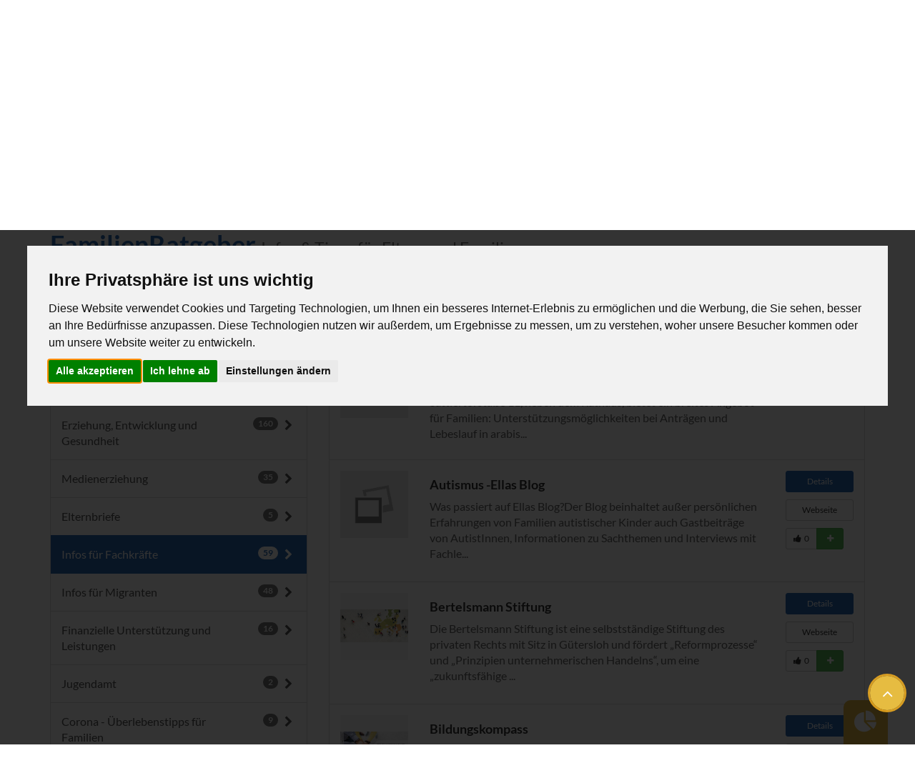

--- FILE ---
content_type: text/html;charset=UTF-8
request_url: https://www.familienleben-forchheim.de/familienratgeber.cfm?pl=1&kategorie=11
body_size: 12431
content:

<!DOCTYPE html>
<html lang="de" class="no-js">
<head>
<!-- Cookie Consent by TermsFeed https://www.TermsFeed.com -->
<script type="text/javascript" src="https://www.termsfeed.com/public/cookie-consent/4.1.0/cookie-consent.js" charset="UTF-8"></script>
<script type="text/javascript" charset="UTF-8">
document.addEventListener('DOMContentLoaded', function () {
cookieconsent.run({"notice_banner_type":"interstitial","consent_type":"express","palette":"light","language":"de","page_load_consent_levels":["strictly-necessary"],"notice_banner_reject_button_hide":false,"preferences_center_close_button_hide":false,"page_refresh_confirmation_buttons":false,"website_name":"https://www.familienleben-forchheim.de","website_privacy_policy_url":"https://www.familienleben-forchheim.de/page.cfm?page=datenschutz"});
});
</script>

<noscript>Free cookie consent management tool by <a href="https://www.termsfeed.com/privacy-policy-generator/">TermsFeed Free Privacy Policy Generator</a></noscript>
<!-- End Cookie Consent by https://www.CookieConsent.com -->


<meta charset="utf-8">
<meta http-equiv="X-UA-Compatible" content="IE=edge">
<meta name="viewport" content="width=device-width, initial-scale=1">
<meta name="description" content="">
<link rel="icon" href="gfx/favicon.png">
<link rel="apple-touch-icon" href="gfx/apple-touch-icon.png">

<title>FamilienLeben Forchheim | FamilienRatgeber</title>
<!-- Copyright (c) 2026 by 2mcon märthesheimer consulting, Bamberg -->

<link rel="stylesheet" href="css/bootstrap.min.css">
<link rel="stylesheet" href="css/bootstrap-toggle.min.css">
<link rel="stylesheet" href="css/font-awesome.min.css">
<link rel="stylesheet" href="css/owl.carousel.css">
<link rel="stylesheet" href="css/fancybox.min.css">
<link rel="stylesheet" href="css/slick.css">
<link rel="stylesheet" href="css/jquery-ui.css">
<link rel="stylesheet" href="css/meanmenu.min.css">
<link rel="stylesheet" href="css/venobox.css">
<link rel="stylesheet" href="css/animate.css">
<link rel="stylesheet" href="css/style.css">
<link rel="stylesheet" href="css/responsive.css">
<link rel="stylesheet" href="css/webfont.css">
<script src="js/vendor/modernizr-2.8.3.min.js"></script>
<script src="js/vendor/jquery-1.12.3.min.js"></script>
<!-- Google tag (gtag.js) -->
<script data-cookie-consent="tracking" async src="https://www.googletagmanager.com/gtag/js?id=G-TZBN4C8FMS"></script>
<script type="text/plain" data-cookie-consent="tracking">
  window.dataLayer = window.dataLayer || [];
  function gtag(){dataLayer.push(arguments);}
  gtag('js', new Date());

  gtag('config', 'G-TZBN4C8FMS');
</script>

</head>
<body>
	<header>
		<div class="header-top">
			<div class="container">
				<div class="row">
					<div class="col-md-7 col-sm-7 hidden-xs">
						<div class="header-top-info">
							<span>Ihr Portal zur Familienbildung im Landkreis Forchheim</span>
						</div>
					</div>
					<div class="col-md-5 col-sm-5">
						<div class="header-login-register">
							<ul class="login">
								<li>
									
										<a href="javascript:void(0);"><i class="fa fa-key"></i> Anmelden</a>
										<div class="login-form">
											<h4>Anmelden</h4>
											<form action="familiendaten.cfm" method="post">
												<div class="input-group">
													<span class="input-group-addon"><i class="fa fa-fw fa-user"></i></span>
													<input type="email" name="email" class="form-control" placeholder="E-Mail Adresse">
												</div>
												<div class="input-group">
													<span class="input-group-addon"><i class="fa fa-fw fa-lock"></i></span>
													<input type="password" name="kennwort" class="form-control" placeholder="Kennwort">
												</div>
												<button type="submit" class="btn btn-success"><i class="fa fa-sign-in"></i> Anmelden</button>
												<hr>
												<p><small>Haben Sie noch keinen Account? <a href="familienlogin.cfm">Jetzt registrieren</a></small>.
											</form>
										</div>
									
								</li>
							</ul>
							<ul class="register">
								<li>
									<a href="event_melden.cfm"><i class="fa fa-calendar-plus-o"></i> Info melden</a>
								</li>
							</ul>
						</div>
					</div>
				</div>
			</div>
		</div>
		<!--Logo Mainmenu Start-->
		<div class="header-logo-menu sticker">
			<div class="container">
				<div class="logo-menu-bg">
					<div class="row">
						<div class="col-md-3 col-lg-4 col-sm-12">
							<div class="logo">
								<a href="index.cfm"><img src="gfx/logo/logo.png" alt="Familienleben-Forchheim.de"></a>
							</div>
						</div>
						<div class="col-md-9 col-lg-8 hidden-sm hidden-xs">
							<div class="mainmenu-area">
								<div class="mainmenu">
									<nav>
										<ul id="nav">
											<li><a href="events.cfm">Veranstaltungen <i class="fa fa-angle-down"></i></a>
												<ul class="sub-menu">
													
														<li><a href="events.cfm?rubrik=1">Basare</a></li>
													
														<li><a href="events.cfm?rubrik=2">Kultur, Freizeit & Feste</a></li>
													
														<li><a href="events.cfm?rubrik=4">Sport</a></li>
													
														<li><a href="events.cfm?rubrik=5">Vorträge</a></li>
													
														<li><a href="events.cfm?rubrik=6">Kurse</a></li>
													<li><a href="redirect.cfm?redirect=https://www.vhs-forchheim.de/" target="_blank" title="direkt zur externen Webseite"><small><i class="fa fa-fw fa-external-link" aria-hidden="true"></i></small> Volkshochschule  </a></li> <li><a href="redirect.cfm?redirect=https://klvhs-feuerstein.de" target="_blank" title="direkt zur externen Webseite"><small><i class="fa fa-fw fa-external-link" aria-hidden="true"></i></small> Feuerstein Katholische Landesvolkshochschule </a></li> 
												</ul>
											</li>
											<li><a href="angebote.cfm">Familienangebote <i class="fa fa-angle-down"></i></a>
												<ul class="sub-menu">
													
														<li><a href="angebote.cfm?rubrik=1">Eltern-Kind-Gruppen</a></li>
													
														<li><a href="angebote.cfm?rubrik=20">Unterstützung und Beratungsangebote</a></li>
													
														<li><a href="angebote.cfm?rubrik=19">Familienzentren und Familienstützpunkte</a></li>
													
														<li><a href="angebote.cfm?rubrik=18">Buchtipps</a></li>
													
														<li><a href="angebote.cfm?rubrik=9">Freizeittipps</a></li>
													
														<li><a href="angebote.cfm?rubrik=3">Offene Treffs</a></li>
													
														<li><a href="angebote.cfm?rubrik=22">Migranten</a></li>
													
														<li><a href="angebote.cfm?rubrik=12">Familien in besonderen Lebenslagen</a></li>
													
														<li><a href="angebote.cfm?rubrik=16">Tagesmütter</a></li>
													
														<li><a href="angebote.cfm?rubrik=14">Kindertagesstätten</a></li>
													
														<li><a href="angebote.cfm?rubrik=15">Ferienbetreuung</a></li>
													
														<li><a href="angebote.cfm?rubrik=21">Großtagespflegen</a></li>
													
														<li><a href="angebote.cfm?rubrik=17">Kurzeitbetreuung für Kleinkinder</a></li>
													
														<li><a href="angebote.cfm?rubrik=13">Babysitter</a></li>
													<li><a href="redirect.cfm?redirect=http://www.familienpass-forchheim.de/" target="_blank" title="direkt zur externen Webseite"><small><i class="fa fa-fw fa-external-link" aria-hidden="true"></i></small> Familienpass Forchheim </a></li> <li><a href="redirect.cfm?redirect=http://www.kjr-forchheim.de/arbeitsbereiche/ferienpass/" target="_blank" title="direkt zur externen Webseite"><small><i class="fa fa-fw fa-external-link" aria-hidden="true"></i></small> Ferienpass Forchheim </a></li> 
												</ul>
											</li>
											<li><a href="familienratgeber.cfm">Familienratgeber <i class="fa fa-angle-down"></i></a>
												<ul class="sub-menu">
													
														<li><a href="familienratgeber.cfm?kategorie=3">Infos für Schwangere</a></li>
													
														<li><a href="familienratgeber.cfm?kategorie=4">Erziehung, Entwicklung und Gesundheit</a></li>
													
														<li><a href="familienratgeber.cfm?kategorie=6">Medienerziehung</a></li>
													
														<li><a href="familienratgeber.cfm?kategorie=10">Elternbriefe</a></li>
													
														<li><a href="familienratgeber.cfm?kategorie=11">Infos für Fachkräfte</a></li>
													
														<li><a href="familienratgeber.cfm?kategorie=12">Infos für Migranten</a></li>
													
														<li><a href="familienratgeber.cfm?kategorie=13">Finanzielle Unterstützung und Leistungen</a></li>
													
														<li><a href="familienratgeber.cfm?kategorie=15">Jugendamt</a></li>
													
														<li><a href="familienratgeber.cfm?kategorie=16">Corona - Überlebenstipps für Familien</a></li>
													
														<li><a href="familienratgeber.cfm?kategorie=14">Filme</a></li>
													<li><a href="redirect.cfm?redirect=http://www.familienhandbuch.de/" target="_blank" title="direkt zur externen Webseite"><small><i class="fa fa-fw fa-external-link" aria-hidden="true"></i></small> Familienhandbuch </a></li> <li><a href="redirect.cfm?redirect=https://www.elternimnetz.de/" target="_blank" title="direkt zur externen Webseite"><small><i class="fa fa-fw fa-external-link" aria-hidden="true"></i></small> Eltern im Netz </a></li> <li><a href="redirect.cfm?redirect=http://www.aelf-ba.bayern.de/ernaehrung/" target="_blank" title="direkt zur externen Webseite"><small><i class="fa fa-fw fa-external-link" aria-hidden="true"></i></small> Ernährung Angebote für Eltern mit Kindern bis zum drittem Lebensjahr </a></li> <li><a href="redirect.cfm?redirect=https://www.elternsein.info/" target="_blank" title="direkt zur externen Webseite"><small><i class="fa fa-fw fa-external-link" aria-hidden="true"></i></small> Eltern sein - Infos für (werdende) Eltern mit Kindern von 0-3 Jahren </a></li> <li><a href="redirect.cfm?redirect=https://www.baer.bayern.de/" target="_blank" title="direkt zur externen Webseite"><small><i class="fa fa-fw fa-external-link" aria-hidden="true"></i></small> Bayerischer Erziehungsratgeber </a></li> 
												</ul>
											</li>
											<li><a href="javascript:void(0);">Nützliches <i class="fa fa-angle-down"></i></a>
												<ul class="sub-menu">
													<li><a href="news.cfm">Aktuelles / Neuigkeiten</a></li>
													
													<li><a href="kontakt.cfm">Kontakt</a></li>
													<li><a href="redirect.cfm?redirect=http://www.bildungsregion-forchheim.de/" target="_blank" title="direkt zur externen Webseite"><small><i class="fa fa-fw fa-external-link" aria-hidden="true"></i></small> Bildungsregion Forchheim </a></li> <li><a href="redirect.cfm?redirect=http://elternleben.de" target="_blank" title="direkt zur externen Webseite"><small><i class="fa fa-fw fa-external-link" aria-hidden="true"></i></small> Elternleben.de Hier findest du Antworten auf deine Elternfragen </a></li> <li><a href="redirect.cfm?redirect=https://www.kinderaerzte-im-netz.de/altersgruppen/das-erste-jahr/" target="_blank" title="direkt zur externen Webseite"><small><i class="fa fa-fw fa-external-link" aria-hidden="true"></i></small> Kinderärzte im Netz </a></li> <li><a href="redirect.cfm?redirect=https://familienportal.de/" target="_blank" title="direkt zur externen Webseite"><small><i class="fa fa-fw fa-external-link" aria-hidden="true"></i></small> Familienportal des Bundes </a></li> <li><a href="redirect.cfm?redirect=http://www.kjr-forchheim.de/" target="_blank" title="direkt zur externen Webseite"><small><i class="fa fa-fw fa-external-link" aria-hidden="true"></i></small> Kreisjugendring Forchheim </a></li> <li><a href="redirect.cfm?redirect=http://www.lra-fo.de/" target="_blank" title="direkt zur externen Webseite"><small><i class="fa fa-fw fa-external-link" aria-hidden="true"></i></small> Landkreis Forchheim </a></li> <li><a href="redirect.cfm?redirect=http://sozialatlas-fo.de/" target="_blank" title="direkt zur externen Webseite"><small><i class="fa fa-fw fa-external-link" aria-hidden="true"></i></small> Sozialatlas Forchheim </a></li> <li><a href="redirect.cfm?redirect=https://www.forchheim.de/ukraine-hilfe/" target="_blank" title="direkt zur externen Webseite"><small><i class="fa fa-fw fa-external-link" aria-hidden="true"></i></small> Ukraine Hilfe Forchheim </a></li> 
												</ul>
											</li>
										</ul>
									</nav>
								</div>
								<ul class="header-search">
									<li class="search-menu">
										<i id="toggle-search" class="fa fa-search"></i>
									</li>
								</ul>
								<div class="search">
									<div class="search-form">
										<form id="search-form" action="search.cfm">
											<input type="search" placeholder="Suchen..." name="suchbegriff" />
											<button type="submit">
												<span><i class="fa fa-search"></i></span>
											</button>
										</form>
									</div>
								</div>
							</div>
						</div>
					</div>
				</div>
			</div>
		</div>
		<div class="mobile-menu-area">
			<div class="container">
				<div class="row">
					<div class="col-lg-12 col-md-12 col-sm-12">
						<div class="mobile-menu">
							<nav id="dropdown">
								<ul>
									<li><a href="index.cfm">Start</a></li>
									<li><a href="events.cfm">Veranstaltungen</a>
										<ul>
											
												<li><a href="events.cfm?rubrik=1">Basare</a></li>
											
												<li><a href="events.cfm?rubrik=2">Kultur, Freizeit & Feste</a></li>
											
												<li><a href="events.cfm?rubrik=4">Sport</a></li>
											
												<li><a href="events.cfm?rubrik=5">Vorträge</a></li>
											
												<li><a href="events.cfm?rubrik=6">Kurse</a></li>
											<li><a href="redirect.cfm?redirect=https://www.vhs-forchheim.de/" target="_blank" title="direkt zur externen Webseite"><small><i class="fa fa-fw fa-external-link" aria-hidden="true"></i></small> Volkshochschule  </a></li> <li><a href="redirect.cfm?redirect=https://klvhs-feuerstein.de" target="_blank" title="direkt zur externen Webseite"><small><i class="fa fa-fw fa-external-link" aria-hidden="true"></i></small> Feuerstein Katholische Landesvolkshochschule </a></li> 
										</ul>
									</li>
									<li><a href="angebote.cfm">FamilienAngebote</a>
										<ul>
											
												<li><a href="angebote.cfm?rubrik=1">Eltern-Kind-Gruppen</a></li>
											
												<li><a href="angebote.cfm?rubrik=20">Unterstützung und Beratungsangebote</a></li>
											
												<li><a href="angebote.cfm?rubrik=19">Familienzentren und Familienstützpunkte</a></li>
											
												<li><a href="angebote.cfm?rubrik=18">Buchtipps</a></li>
											
												<li><a href="angebote.cfm?rubrik=9">Freizeittipps</a></li>
											
												<li><a href="angebote.cfm?rubrik=3">Offene Treffs</a></li>
											
												<li><a href="angebote.cfm?rubrik=22">Migranten</a></li>
											
												<li><a href="angebote.cfm?rubrik=12">Familien in besonderen Lebenslagen</a></li>
											
												<li><a href="angebote.cfm?rubrik=16">Tagesmütter</a></li>
											
												<li><a href="angebote.cfm?rubrik=14">Kindertagesstätten</a></li>
											
												<li><a href="angebote.cfm?rubrik=15">Ferienbetreuung</a></li>
											
												<li><a href="angebote.cfm?rubrik=21">Großtagespflegen</a></li>
											
												<li><a href="angebote.cfm?rubrik=17">Kurzeitbetreuung für Kleinkinder</a></li>
											
												<li><a href="angebote.cfm?rubrik=13">Babysitter</a></li>
											<li><a href="redirect.cfm?redirect=http://www.familienpass-forchheim.de/" target="_blank" title="direkt zur externen Webseite"><small><i class="fa fa-fw fa-external-link" aria-hidden="true"></i></small> Familienpass Forchheim </a></li> <li><a href="redirect.cfm?redirect=http://www.kjr-forchheim.de/arbeitsbereiche/ferienpass/" target="_blank" title="direkt zur externen Webseite"><small><i class="fa fa-fw fa-external-link" aria-hidden="true"></i></small> Ferienpass Forchheim </a></li> 
										</ul>
									</li>
									<li><a href="familienratgeber.cfm">FamilienRatgeber</a>
										<ul>
											
												<li><a href="familienratgeber.cfm?kategorie=3">Infos für Schwangere</a></li>
											
												<li><a href="familienratgeber.cfm?kategorie=4">Erziehung, Entwicklung und Gesundheit</a></li>
											
												<li><a href="familienratgeber.cfm?kategorie=6">Medienerziehung</a></li>
											
												<li><a href="familienratgeber.cfm?kategorie=10">Elternbriefe</a></li>
											
												<li><a href="familienratgeber.cfm?kategorie=11">Infos für Fachkräfte</a></li>
											
												<li><a href="familienratgeber.cfm?kategorie=12">Infos für Migranten</a></li>
											
												<li><a href="familienratgeber.cfm?kategorie=13">Finanzielle Unterstützung und Leistungen</a></li>
											
												<li><a href="familienratgeber.cfm?kategorie=15">Jugendamt</a></li>
											
												<li><a href="familienratgeber.cfm?kategorie=16">Corona - Überlebenstipps für Familien</a></li>
											
												<li><a href="familienratgeber.cfm?kategorie=14">Filme</a></li>
											<li><a href="redirect.cfm?redirect=http://www.familienhandbuch.de/" target="_blank" title="direkt zur externen Webseite"><small><i class="fa fa-fw fa-external-link" aria-hidden="true"></i></small> Familienhandbuch </a></li> <li><a href="redirect.cfm?redirect=https://www.elternimnetz.de/" target="_blank" title="direkt zur externen Webseite"><small><i class="fa fa-fw fa-external-link" aria-hidden="true"></i></small> Eltern im Netz </a></li> <li><a href="redirect.cfm?redirect=http://www.aelf-ba.bayern.de/ernaehrung/" target="_blank" title="direkt zur externen Webseite"><small><i class="fa fa-fw fa-external-link" aria-hidden="true"></i></small> Ernährung Angebote für Eltern mit Kindern bis zum drittem Lebensjahr </a></li> <li><a href="redirect.cfm?redirect=https://www.elternsein.info/" target="_blank" title="direkt zur externen Webseite"><small><i class="fa fa-fw fa-external-link" aria-hidden="true"></i></small> Eltern sein - Infos für (werdende) Eltern mit Kindern von 0-3 Jahren </a></li> <li><a href="redirect.cfm?redirect=https://www.baer.bayern.de/" target="_blank" title="direkt zur externen Webseite"><small><i class="fa fa-fw fa-external-link" aria-hidden="true"></i></small> Bayerischer Erziehungsratgeber </a></li> 
										</ul>
									</li>
									<li><a href="index.cfm">Nützliches</a>
										<ul>
											<li><a href="news.cfm">Aktuelles / Neuigkeiten</a></li>
											
											<li><a href="kontakt.cfm">Kontakt</a></li>
											<li><a href="redirect.cfm?redirect=http://www.bildungsregion-forchheim.de/" target="_blank" title="direkt zur externen Webseite"><small><i class="fa fa-fw fa-external-link" aria-hidden="true"></i></small> Bildungsregion Forchheim </a></li> <li><a href="redirect.cfm?redirect=http://elternleben.de" target="_blank" title="direkt zur externen Webseite"><small><i class="fa fa-fw fa-external-link" aria-hidden="true"></i></small> Elternleben.de Hier findest du Antworten auf deine Elternfragen </a></li> <li><a href="redirect.cfm?redirect=https://www.kinderaerzte-im-netz.de/altersgruppen/das-erste-jahr/" target="_blank" title="direkt zur externen Webseite"><small><i class="fa fa-fw fa-external-link" aria-hidden="true"></i></small> Kinderärzte im Netz </a></li> <li><a href="redirect.cfm?redirect=https://familienportal.de/" target="_blank" title="direkt zur externen Webseite"><small><i class="fa fa-fw fa-external-link" aria-hidden="true"></i></small> Familienportal des Bundes </a></li> <li><a href="redirect.cfm?redirect=http://www.kjr-forchheim.de/" target="_blank" title="direkt zur externen Webseite"><small><i class="fa fa-fw fa-external-link" aria-hidden="true"></i></small> Kreisjugendring Forchheim </a></li> <li><a href="redirect.cfm?redirect=http://www.lra-fo.de/" target="_blank" title="direkt zur externen Webseite"><small><i class="fa fa-fw fa-external-link" aria-hidden="true"></i></small> Landkreis Forchheim </a></li> <li><a href="redirect.cfm?redirect=http://sozialatlas-fo.de/" target="_blank" title="direkt zur externen Webseite"><small><i class="fa fa-fw fa-external-link" aria-hidden="true"></i></small> Sozialatlas Forchheim </a></li> <li><a href="redirect.cfm?redirect=https://www.forchheim.de/ukraine-hilfe/" target="_blank" title="direkt zur externen Webseite"><small><i class="fa fa-fw fa-external-link" aria-hidden="true"></i></small> Ukraine Hilfe Forchheim </a></li> 
										</ul>
									</li>
								</ul>
							</nav>
						</div>
					</div>
				</div>
			</div>
		</div>
	</header>

	
			<div class="well hidden-xs">
				<div class="container">
					<div class="row">
						<div class="col-sm-12">
							<ol class="breadcrumb">
								<li><a href="index.cfm">Start</a></li>
								<li><a href="/familienratgeber.cfm">FamilienRatgeber</a></li>
								<li class="active">Übersicht</li>
							</ol>
						</div>
					</div>
				</div>
			</div>
		

	<div id="content" class="section">
		<div class="container">
		
			<div class="page-header">
				<h1>FamilienRatgeber <small>Infos & Tipps für Eltern und Familien</small></h1>
			</div>
		
			<div class="row">
				<div class="col-sm-3 col-md-4">
					<div class="panel panel-default panel-categories">
						<div class="panel-heading"><h4><i class="fa fa-fw fa-list"></i> <span class="hidden-sm">Kategorien</span><span class="visible-sm-inline">Kat.</span></h4></div>
						
						<ul class="list-group">
							<a href="/familienratgeber.cfm?pl=1" class="list-group-item ">Alle <i class="fa fa-fw fa-chevron-right pull-right"></i><span class="badge hidden-xs hidden-sm">260</span></a> 
								<a href="/familienratgeber.cfm?pl=1&kategorie=3" class="list-group-item ">
									<span class="cat">Infos für Schwangere</span> <i class="fa fa-fw fa-chevron-right pull-right"></i>
									<span class="badge hidden-xs hidden-sm">28</span>
								</a>
							
								<a href="/familienratgeber.cfm?pl=1&kategorie=4" class="list-group-item ">
									<span class="cat">Erziehung, Entwicklung und Gesundheit</span> <i class="fa fa-fw fa-chevron-right pull-right"></i>
									<span class="badge hidden-xs hidden-sm">160</span>
								</a>
							
								<a href="/familienratgeber.cfm?pl=1&kategorie=6" class="list-group-item ">
									<span class="cat">Medienerziehung</span> <i class="fa fa-fw fa-chevron-right pull-right"></i>
									<span class="badge hidden-xs hidden-sm">35</span>
								</a>
							
								<a href="/familienratgeber.cfm?pl=1&kategorie=10" class="list-group-item ">
									<span class="cat">Elternbriefe</span> <i class="fa fa-fw fa-chevron-right pull-right"></i>
									<span class="badge hidden-xs hidden-sm">5</span>
								</a>
							
								<a href="/familienratgeber.cfm?pl=1&kategorie=11" class="list-group-item active">
									<span class="cat">Infos für Fachkräfte</span> <i class="fa fa-fw fa-chevron-right pull-right"></i>
									<span class="badge hidden-xs hidden-sm">59</span>
								</a>
							
								<a href="/familienratgeber.cfm?pl=1&kategorie=12" class="list-group-item ">
									<span class="cat">Infos für Migranten</span> <i class="fa fa-fw fa-chevron-right pull-right"></i>
									<span class="badge hidden-xs hidden-sm">48</span>
								</a>
							
								<a href="/familienratgeber.cfm?pl=1&kategorie=13" class="list-group-item ">
									<span class="cat">Finanzielle Unterstützung und Leistungen</span> <i class="fa fa-fw fa-chevron-right pull-right"></i>
									<span class="badge hidden-xs hidden-sm">16</span>
								</a>
							
								<a href="/familienratgeber.cfm?pl=1&kategorie=15" class="list-group-item ">
									<span class="cat">Jugendamt</span> <i class="fa fa-fw fa-chevron-right pull-right"></i>
									<span class="badge hidden-xs hidden-sm">2</span>
								</a>
							
								<a href="/familienratgeber.cfm?pl=1&kategorie=16" class="list-group-item ">
									<span class="cat">Corona - Überlebenstipps für Familien</span> <i class="fa fa-fw fa-chevron-right pull-right"></i>
									<span class="badge hidden-xs hidden-sm">9</span>
								</a>
							
								<a href="/familienratgeber.cfm?pl=1&kategorie=14" class="list-group-item ">
									<span class="cat">Filme</span> <i class="fa fa-fw fa-chevron-right pull-right"></i>
									<span class="badge hidden-xs hidden-sm">41</span>
								</a>
							
						</ul>
					</div>
					<div class="panel panel-default panel-categories">
						<div class="panel-heading"><h4><i class="fa fa-fw fa-users"></i> <span class="hidden-sm">Zielgruppen</span><span class="visible-sm-inline">Zielgr.</span></h4></div>
						
						<ul class="list-group">
							
									<a href="/familienratgeber.cfm?pl=1&kategorie=11&zielgruppe=7" class="list-group-item ">
										Ganze Familie <i class="fa fa-fw fa-chevron-right pull-right"></i>
										<span class="badge hidden-xs hidden-sm">87</span>
									</a>
								
									<a href="/familienratgeber.cfm?pl=1&kategorie=11&zielgruppe=11" class="list-group-item ">
										Menschen mit Behinderung <i class="fa fa-fw fa-chevron-right pull-right"></i>
										<span class="badge hidden-xs hidden-sm">5</span>
									</a>
								
									<a href="/familienratgeber.cfm?pl=1&kategorie=11&zielgruppe=1" class="list-group-item ">
										Kinder 0-3 Jahre <i class="fa fa-fw fa-chevron-right pull-right"></i>
										<span class="badge hidden-xs hidden-sm">120</span>
									</a>
								
									<a href="/familienratgeber.cfm?pl=1&kategorie=11&zielgruppe=2" class="list-group-item ">
										Kinder 3-5 Jahre <i class="fa fa-fw fa-chevron-right pull-right"></i>
										<span class="badge hidden-xs hidden-sm">62</span>
									</a>
								
									<a href="/familienratgeber.cfm?pl=1&kategorie=11&zielgruppe=3" class="list-group-item ">
										Kinder 6 - 10 Jahre <i class="fa fa-fw fa-chevron-right pull-right"></i>
										<span class="badge hidden-xs hidden-sm">64</span>
									</a>
								
									<a href="/familienratgeber.cfm?pl=1&kategorie=11&zielgruppe=4" class="list-group-item ">
										Kinder und Jugendliche 10 - 18 Jahre <i class="fa fa-fw fa-chevron-right pull-right"></i>
										<span class="badge hidden-xs hidden-sm">65</span>
									</a>
								
									<a href="/familienratgeber.cfm?pl=1&kategorie=11&zielgruppe=5" class="list-group-item ">
										Schwangere <i class="fa fa-fw fa-chevron-right pull-right"></i>
										<span class="badge hidden-xs hidden-sm">52</span>
									</a>
								
									<a href="/familienratgeber.cfm?pl=1&kategorie=11&zielgruppe=6" class="list-group-item ">
										Väter <i class="fa fa-fw fa-chevron-right pull-right"></i>
										<span class="badge hidden-xs hidden-sm">9</span>
									</a>
								
									<a href="/familienratgeber.cfm?pl=1&kategorie=11&zielgruppe=10" class="list-group-item ">
										Eltern <i class="fa fa-fw fa-chevron-right pull-right"></i>
										<span class="badge hidden-xs hidden-sm">91</span>
									</a>
								
									<a href="/familienratgeber.cfm?pl=1&kategorie=11&zielgruppe=8" class="list-group-item ">
										Migranten <i class="fa fa-fw fa-chevron-right pull-right"></i>
										<span class="badge hidden-xs hidden-sm">49</span>
									</a>
								
									<a href="/familienratgeber.cfm?pl=1&kategorie=11&zielgruppe=9" class="list-group-item ">
										Fachkräfte <i class="fa fa-fw fa-chevron-right pull-right"></i>
										<span class="badge hidden-xs hidden-sm">55</span>
									</a>
								
						</ul>
					</div>
				</div>
				<div id="events" class="col-sm-9 col-md-8">
					<div class="panel panel-default panel-events">
						<div class="panel-heading">
							<form id="eventsuche" action="familienratgeber.cfm" method="get">
								<div class="input-group input-group-lg">
									<input type="text" class="form-control" name="suchbegriff" placeholder="Suche" >
									<span class="input-group-btn">
										<button class="btn btn-primary" type="submit"><i class="fa fa-fw fa-search"></i></button>
									</span>
								</div>
								
										<input type="hidden" name="kategorie" value="11">
									
							</form>
						</div>
						<div class="panel-body">
							
									<div class="row event-list">
										<div class="col-sm-3 col-md-3 col-lg-2">
											
			<img src="/gfx/quad.gif" style="background-image:url('/gfx/placeholder.jpg')" class="img-block img-fix" alt="kein Bild vorhanden">
		
										</div>
										<div class="col-sm-6 col-md-6 col-lg-8">
											<h4><a href="familienratgeber_info.cfm?id=335">Angebote für Migranten in Forcheim</a></h4>
											<p>Die Integrationsberatung der Caritas Forchheim in der Sattlertorstaße
 11, neben dem Rathaus, bietet ein breites Angebot für Familien: Unterstützungsmöglichkeiten bei Anträgen und Lebeslauf in arabis...</p>
										</div>
										<div class="col-sm-3 col-md-3 col-lg-2">
											<a href="familienratgeber_info.cfm?id=335" class="btn btn-sm btn-block btn-primary">Details</a>
											
			<form method="post">
				<div class="btn-group btn-group-sm " role="group">
					<span class="btn btn-default"><i class="fa fa-thumbs-up"></i>&nbsp;&nbsp;0</span>
					<button type="submit" class="btn btn-success" title="dieses Angebot positiv bewerten"><i class="fa fa-fw fa-plus"></i></a>
					<input type="hidden" name="like" value="1">
					<input type="hidden" name="modulid" value="21">
					<input type="hidden" name="datenid" value="335">
				</div>
			</form>
		
										</div>
									</div>
								
									<div class="row event-list">
										<div class="col-sm-3 col-md-3 col-lg-2">
											
			<img src="/gfx/quad.gif" style="background-image:url('/gfx/placeholder.jpg')" class="img-block img-fix" alt="kein Bild vorhanden">
		
										</div>
										<div class="col-sm-6 col-md-6 col-lg-8">
											<h4><a href="familienratgeber_info.cfm?id=337">Autismus -Ellas Blog</a></h4>
											<p>Was passiert auf Ellas Blog?Der Blog beinhaltet außer persönlichen Erfahrungen von Familien autistischer Kinder auch Gastbeiträge von AutistInnen, Informationen zu Sachthemen und Interviews mit Fachle...</p>
										</div>
										<div class="col-sm-3 col-md-3 col-lg-2">
											<a href="familienratgeber_info.cfm?id=337" class="btn btn-sm btn-block btn-primary">Details</a>
											<a href="redirect.cfm?redirect=https://silke-bauerfeind.com/autismus/" target="_blank" class="btn btn-sm btn-block btn-default">Webseite</a> 
			<form method="post">
				<div class="btn-group btn-group-sm " role="group">
					<span class="btn btn-default"><i class="fa fa-thumbs-up"></i>&nbsp;&nbsp;0</span>
					<button type="submit" class="btn btn-success" title="dieses Angebot positiv bewerten"><i class="fa fa-fw fa-plus"></i></a>
					<input type="hidden" name="like" value="1">
					<input type="hidden" name="modulid" value="21">
					<input type="hidden" name="datenid" value="337">
				</div>
			</form>
		
										</div>
									</div>
								
									<div class="row event-list">
										<div class="col-sm-3 col-md-3 col-lg-2">
											
			<a href="familienratgeber_info.cfm?id=232" class="img-contain notext" title="bartelsmann (Quelle: http://www.bertelsmann-stiftung.de/de/startseite/)" >
				
					<img src="/gfx/quad.gif" style="background-image:url('/images/bertelsmann1_m.jpg');" class="img-block img-fix" title="bartelsmann (Quelle: http://www.bertelsmann-stiftung.de/de/startseite/)" alt="bartelsmann (Quelle: http://www.bertelsmann-stiftung.de/de/startseite/)">
				
			</a>
		
										</div>
										<div class="col-sm-6 col-md-6 col-lg-8">
											<h4><a href="familienratgeber_info.cfm?id=232">Bertelsmann Stiftung</a></h4>
											<p>Die Bertelsmann Stiftung ist eine selbstständige Stiftung des privaten Rechts mit Sitz in Gütersloh und fördert „Reformprozesse“ 
und „Prinzipien unternehmerischen Handelns“, um eine „zukunftsfähige ...</p>
										</div>
										<div class="col-sm-3 col-md-3 col-lg-2">
											<a href="familienratgeber_info.cfm?id=232" class="btn btn-sm btn-block btn-primary">Details</a>
											<a href="redirect.cfm?redirect=http://www.bertelsmann-stiftung.de/de/startseite/" target="_blank" class="btn btn-sm btn-block btn-default">Webseite</a> 
			<form method="post">
				<div class="btn-group btn-group-sm " role="group">
					<span class="btn btn-default"><i class="fa fa-thumbs-up"></i>&nbsp;&nbsp;0</span>
					<button type="submit" class="btn btn-success" title="dieses Angebot positiv bewerten"><i class="fa fa-fw fa-plus"></i></a>
					<input type="hidden" name="like" value="1">
					<input type="hidden" name="modulid" value="21">
					<input type="hidden" name="datenid" value="232">
				</div>
			</form>
		
										</div>
									</div>
								
									<div class="row event-list">
										<div class="col-sm-3 col-md-3 col-lg-2">
											
			<a href="familienratgeber_info.cfm?id=255" class="img-contain notext" title="Flyer (Quelle: Bildungsbüro)" >
				
					<img src="/gfx/quad.gif" style="background-image:url('/images/Bildungskompass3_m.jpg');" class="img-block img-fix" title="Flyer (Quelle: Bildungsbüro)" alt="Flyer (Quelle: Bildungsbüro)">
				
			</a>
		
										</div>
										<div class="col-sm-6 col-md-6 col-lg-8">
											<h4><a href="familienratgeber_info.cfm?id=255">Bildungskompass</a></h4>
											<p>für Neuzugewanderte im Landkreis ForchheimBildungskompass</p>
										</div>
										<div class="col-sm-3 col-md-3 col-lg-2">
											<a href="familienratgeber_info.cfm?id=255" class="btn btn-sm btn-block btn-primary">Details</a>
											<a href="redirect.cfm?redirect=https://www.bildungsregion-forchheim.de/images/pdf/folder_dl_web_1.pdf" target="_blank" class="btn btn-sm btn-block btn-default">Webseite</a> 
			<form method="post">
				<div class="btn-group btn-group-sm " role="group">
					<span class="btn btn-default"><i class="fa fa-thumbs-up"></i>&nbsp;&nbsp;0</span>
					<button type="submit" class="btn btn-success" title="dieses Angebot positiv bewerten"><i class="fa fa-fw fa-plus"></i></a>
					<input type="hidden" name="like" value="1">
					<input type="hidden" name="modulid" value="21">
					<input type="hidden" name="datenid" value="255">
				</div>
			</form>
		
										</div>
									</div>
								
									<div class="row event-list">
										<div class="col-sm-3 col-md-3 col-lg-2">
											
			<a href="familienratgeber_info.cfm?id=268" class="img-contain notext" title="Logo LK (Quelle: Landkreis)" >
				
					<img src="/gfx/quad.gif" style="background-image:url('/images/logocmyk2_m.jpg');" class="img-block img-fix" title="Logo LK (Quelle: Landkreis)" alt="Logo LK (Quelle: Landkreis)">
				
			</a>
		
										</div>
										<div class="col-sm-6 col-md-6 col-lg-8">
											<h4><a href="familienratgeber_info.cfm?id=268">Bildungspaket</a></h4>
											<p>Bildungs- und Teilhabeleistungen für bedürftige Kinder, Jugendliche und junge ErwachseneFür Eltern, die auf Unterstützungsleistungen angewiesen sind, ist es oft
 nicht leicht, ihren Kindern die gleic...</p>
										</div>
										<div class="col-sm-3 col-md-3 col-lg-2">
											<a href="familienratgeber_info.cfm?id=268" class="btn btn-sm btn-block btn-primary">Details</a>
											<a href="redirect.cfm?redirect=https://www.bmas.de/DE/Themen/Arbeitsmarkt/Grundsicherung/Leistungen-zur-Sicherung-des-Lebensunterhalts/Bildungspaket/bildungspaket.html" target="_blank" class="btn btn-sm btn-block btn-default">Webseite</a> 
			<form method="post">
				<div class="btn-group btn-group-sm " role="group">
					<span class="btn btn-default"><i class="fa fa-thumbs-up"></i>&nbsp;&nbsp;0</span>
					<button type="submit" class="btn btn-success" title="dieses Angebot positiv bewerten"><i class="fa fa-fw fa-plus"></i></a>
					<input type="hidden" name="like" value="1">
					<input type="hidden" name="modulid" value="21">
					<input type="hidden" name="datenid" value="268">
				</div>
			</form>
		
										</div>
									</div>
								
									<div class="row event-list">
										<div class="col-sm-3 col-md-3 col-lg-2">
											
			<a href="familienratgeber_info.cfm?id=338" class="img-contain notext" title="Hanfpflanze grün (Quelle: Aktion Jugendschutz)" >
				
					<img src="/gfx/quad.gif" style="background-image:url('/images/Canabisleichterklrt_m.png');" class="img-block img-fix" title="Hanfpflanze grün (Quelle: Aktion Jugendschutz)" alt="Hanfpflanze grün (Quelle: Aktion Jugendschutz)">
				
			</a>
		
										</div>
										<div class="col-sm-6 col-md-6 col-lg-8">
											<h4><a href="familienratgeber_info.cfm?id=338">Cannabis - leicht erklärt für Eltern</a></h4>
											<p>Broschüre der Aktion Jugendschutz für Elternerklärt Wirkung, Gefahren, Rechtliches, Wie spreche ich mit meinem Kind? Weiterführende Infos und HIlfsangebotezur Broschüre</p>
										</div>
										<div class="col-sm-3 col-md-3 col-lg-2">
											<a href="familienratgeber_info.cfm?id=338" class="btn btn-sm btn-block btn-primary">Details</a>
											
			<form method="post">
				<div class="btn-group btn-group-sm " role="group">
					<span class="btn btn-default"><i class="fa fa-thumbs-up"></i>&nbsp;&nbsp;0</span>
					<button type="submit" class="btn btn-success" title="dieses Angebot positiv bewerten"><i class="fa fa-fw fa-plus"></i></a>
					<input type="hidden" name="like" value="1">
					<input type="hidden" name="modulid" value="21">
					<input type="hidden" name="datenid" value="338">
				</div>
			</form>
		
										</div>
									</div>
								
									<div class="row event-list">
										<div class="col-sm-3 col-md-3 col-lg-2">
											
			<a href="familienratgeber_info.cfm?id=278" class="img-contain notext" title="Virus mit Sprechblase (Quelle: Pixabay.com selbst bearbeitet)" >
				
					<img src="/gfx/quad.gif" style="background-image:url('/images/VirusLogoberlebestippsfrFamilien5_m.png');" class="img-block img-fix" title="Virus mit Sprechblase (Quelle: Pixabay.com selbst bearbeitet)" alt="Virus mit Sprechblase (Quelle: Pixabay.com selbst bearbeitet)">
				
			</a>
		
										</div>
										<div class="col-sm-6 col-md-6 col-lg-8">
											<h4><a href="familienratgeber_info.cfm?id=278">Corona - Finanzielle Hilfen</a></h4>
											<p>Notfall-KiZ, Lohnersatz bei Kinderbetreuung, Krippengeld – hier finden 
Sie einen schnellen Überblick für aktuelle Finanzhilfen speziell für 
Familien.Übersicht finanzielle Hilfen</p>
										</div>
										<div class="col-sm-3 col-md-3 col-lg-2">
											<a href="familienratgeber_info.cfm?id=278" class="btn btn-sm btn-block btn-primary">Details</a>
											<a href="redirect.cfm?redirect=https://www.stmas.bayern.de/coronavirus-info/corona-familien-fin.php" target="_blank" class="btn btn-sm btn-block btn-default">Webseite</a> 
			<form method="post">
				<div class="btn-group btn-group-sm " role="group">
					<span class="btn btn-default"><i class="fa fa-thumbs-up"></i>&nbsp;&nbsp;0</span>
					<button type="submit" class="btn btn-success" title="dieses Angebot positiv bewerten"><i class="fa fa-fw fa-plus"></i></a>
					<input type="hidden" name="like" value="1">
					<input type="hidden" name="modulid" value="21">
					<input type="hidden" name="datenid" value="278">
				</div>
			</form>
		
										</div>
									</div>
								
									<div class="row event-list">
										<div class="col-sm-3 col-md-3 col-lg-2">
											
			<a href="familienratgeber_info.cfm?id=274" class="img-contain notext" title="Virus mit Sprechblase (Quelle: Pixabay.com selbst bearbeitet)" >
				
					<img src="/gfx/quad.gif" style="background-image:url('/images/VirusfrKindererklrt_m.png');" class="img-block img-fix" title="Virus mit Sprechblase (Quelle: Pixabay.com selbst bearbeitet)" alt="Virus mit Sprechblase (Quelle: Pixabay.com selbst bearbeitet)">
				
			</a>
		
										</div>
										<div class="col-sm-6 col-md-6 col-lg-8">
											<h4><a href="familienratgeber_info.cfm?id=274">Corona für Kinder erklärt</a></h4>
											<p>Erklärfilme und Tipps für den Alltag Das Bundesministerium für Familie hat auf der Seite Forum Transfer eine Zusammenstellung von Erklärfilmen und PraxistippsWas ist Was: Viren den Krankheitserregern ...</p>
										</div>
										<div class="col-sm-3 col-md-3 col-lg-2">
											<a href="familienratgeber_info.cfm?id=274" class="btn btn-sm btn-block btn-primary">Details</a>
											
			<form method="post">
				<div class="btn-group btn-group-sm " role="group">
					<span class="btn btn-default"><i class="fa fa-thumbs-up"></i>&nbsp;&nbsp;0</span>
					<button type="submit" class="btn btn-success" title="dieses Angebot positiv bewerten"><i class="fa fa-fw fa-plus"></i></a>
					<input type="hidden" name="like" value="1">
					<input type="hidden" name="modulid" value="21">
					<input type="hidden" name="datenid" value="274">
				</div>
			</form>
		
										</div>
									</div>
								
									<div class="row event-list">
										<div class="col-sm-3 col-md-3 col-lg-2">
											
			<a href="familienratgeber_info.cfm?id=211" class="img-contain notext" title=" (Quelle: www.familienhandbuch.de)" >
				
					<img src="/gfx/quad.gif" style="background-image:url('/images/Familienhandbuch1_m.jpeg');" class="img-block img-fix" title=" (Quelle: www.familienhandbuch.de)" alt=" (Quelle: www.familienhandbuch.de)">
				
			</a>
		
										</div>
										<div class="col-sm-6 col-md-6 col-lg-8">
											<h4><a href="familienratgeber_info.cfm?id=211">Das Online-Familienhandbuch</a></h4>
											<p>Alles Wissenswerte zu Bildung und Erziehung sowie rund um das Familienleben. Informationen für Eltern, pädagogische Fach- und Lehrkräfte sowie alle Interessierten.</p>
										</div>
										<div class="col-sm-3 col-md-3 col-lg-2">
											<a href="familienratgeber_info.cfm?id=211" class="btn btn-sm btn-block btn-primary">Details</a>
											<a href="redirect.cfm?redirect=http://www.familienhandbuch.de" target="_blank" class="btn btn-sm btn-block btn-default">Webseite</a> 
			<form method="post">
				<div class="btn-group btn-group-sm " role="group">
					<span class="btn btn-default"><i class="fa fa-thumbs-up"></i>&nbsp;&nbsp;0</span>
					<button type="submit" class="btn btn-success" title="dieses Angebot positiv bewerten"><i class="fa fa-fw fa-plus"></i></a>
					<input type="hidden" name="like" value="1">
					<input type="hidden" name="modulid" value="21">
					<input type="hidden" name="datenid" value="211">
				</div>
			</form>
		
										</div>
									</div>
								
									<div class="row event-list">
										<div class="col-sm-3 col-md-3 col-lg-2">
											
			<a href="familienratgeber_info.cfm?id=346" class="img-contain notext" title="Personen in Farbe (Quelle: Ich bin alles)" >
				
					<img src="/gfx/quad.gif" style="background-image:url('/images/Ichbinalles_m.png');" class="img-block img-fix" title="Personen in Farbe (Quelle: Ich bin alles)" alt="Personen in Farbe (Quelle: Ich bin alles)">
				
			</a>
		
										</div>
										<div class="col-sm-6 col-md-6 col-lg-8">
											<h4><a href="familienratgeber_info.cfm?id=346">Depressionen bei Kindern und Jugendlichen - Infoportal</a></h4>
											<p>Ich bin alles: Infoportal zur Depression und psychischen Gesundheit bei Kindern und Jugendlichen
            </p>
										</div>
										<div class="col-sm-3 col-md-3 col-lg-2">
											<a href="familienratgeber_info.cfm?id=346" class="btn btn-sm btn-block btn-primary">Details</a>
											<a href="redirect.cfm?redirect=https://www.ich-bin-alles.de/" target="_blank" class="btn btn-sm btn-block btn-default">Webseite</a> 
			<form method="post">
				<div class="btn-group btn-group-sm " role="group">
					<span class="btn btn-default"><i class="fa fa-thumbs-up"></i>&nbsp;&nbsp;0</span>
					<button type="submit" class="btn btn-success" title="dieses Angebot positiv bewerten"><i class="fa fa-fw fa-plus"></i></a>
					<input type="hidden" name="like" value="1">
					<input type="hidden" name="modulid" value="21">
					<input type="hidden" name="datenid" value="346">
				</div>
			</form>
		
										</div>
									</div>
								
									<div class="row event-list">
										<div class="col-sm-3 col-md-3 col-lg-2">
											
			<a href="familienratgeber_info.cfm?id=304" class="img-contain notext" title="Homepage (Quelle: Internet)" >
				
					<img src="/gfx/quad.gif" style="background-image:url('/images/Lesekoch1_m.png');" class="img-block img-fix" title="Homepage (Quelle: Internet)" alt="Homepage (Quelle: Internet)">
				
			</a>
		
										</div>
										<div class="col-sm-6 col-md-6 col-lg-8">
											<h4><a href="familienratgeber_info.cfm?id=304">Der Lese Koch - einfach Lesen lernen</a></h4>
											<p>Leseförderung - online - kostenlos- für Eltern, Lehrer, Schüler, Lesepaten Mit einfachen Übungen zum Leseerfolg</p>
										</div>
										<div class="col-sm-3 col-md-3 col-lg-2">
											<a href="familienratgeber_info.cfm?id=304" class="btn btn-sm btn-block btn-primary">Details</a>
											<a href="redirect.cfm?redirect=https://www.der-lesekoch.de/" target="_blank" class="btn btn-sm btn-block btn-default">Webseite</a> 
			<form method="post">
				<div class="btn-group btn-group-sm " role="group">
					<span class="btn btn-default"><i class="fa fa-thumbs-up"></i>&nbsp;&nbsp;0</span>
					<button type="submit" class="btn btn-success" title="dieses Angebot positiv bewerten"><i class="fa fa-fw fa-plus"></i></a>
					<input type="hidden" name="like" value="1">
					<input type="hidden" name="modulid" value="21">
					<input type="hidden" name="datenid" value="304">
				</div>
			</form>
		
										</div>
									</div>
								
									<div class="row event-list">
										<div class="col-sm-3 col-md-3 col-lg-2">
											
			<a href="familienratgeber_info.cfm?id=231" class="img-contain notext" title="bildungsserver (Quelle: https://www.bildungsserver.de/)" >
				
					<img src="/gfx/quad.gif" style="background-image:url('/images/bilddungsserver1_m.jpg');" class="img-block img-fix" title="bildungsserver (Quelle: https://www.bildungsserver.de/)" alt="bildungsserver (Quelle: https://www.bildungsserver.de/)">
				
			</a>
		
										</div>
										<div class="col-sm-6 col-md-6 col-lg-8">
											<h4><a href="familienratgeber_info.cfm?id=231">Deutscher Bildungsserver</a></h4>
											<p>Als zentraler Wegweiser zum Bildungssystem in Deutschland sowie als  
Informationsangebot zum Thema Bildung weltweit bietet der Deutsche  
Bildungsserver allen Interessierten Zugang zu hochwertigen ...</p>
										</div>
										<div class="col-sm-3 col-md-3 col-lg-2">
											<a href="familienratgeber_info.cfm?id=231" class="btn btn-sm btn-block btn-primary">Details</a>
											<a href="redirect.cfm?redirect=https://www.bildungsserver.de/index_de.html" target="_blank" class="btn btn-sm btn-block btn-default">Webseite</a> 
			<form method="post">
				<div class="btn-group btn-group-sm " role="group">
					<span class="btn btn-default"><i class="fa fa-thumbs-up"></i>&nbsp;&nbsp;0</span>
					<button type="submit" class="btn btn-success" title="dieses Angebot positiv bewerten"><i class="fa fa-fw fa-plus"></i></a>
					<input type="hidden" name="like" value="1">
					<input type="hidden" name="modulid" value="21">
					<input type="hidden" name="datenid" value="231">
				</div>
			</form>
		
										</div>
									</div>
								
									<div class="row event-list">
										<div class="col-sm-3 col-md-3 col-lg-2">
											
			<img src="/gfx/quad.gif" style="background-image:url('/gfx/placeholder.jpg')" class="img-block img-fix" alt="kein Bild vorhanden">
		
										</div>
										<div class="col-sm-6 col-md-6 col-lg-8">
											<h4><a href="familienratgeber_info.cfm?id=290">Digitaltraining: Vorträge, Workshops, Fortbildung für Eltern und Schule</a></h4>
											<p>
						
							Smart­phones, Spiele­konsolen, Computer – rund um die Uhr. Und jetzt?Seit
 Beginn der Corona-Krise verbringen viele Kinder und Jugendliche so viel
 Zeit vor den Bildschirmen digital...</p>
										</div>
										<div class="col-sm-3 col-md-3 col-lg-2">
											<a href="familienratgeber_info.cfm?id=290" class="btn btn-sm btn-block btn-primary">Details</a>
											<a href="redirect.cfm?redirect=https://www.digitaltraining.de/" target="_blank" class="btn btn-sm btn-block btn-default">Webseite</a> 
			<form method="post">
				<div class="btn-group btn-group-sm " role="group">
					<span class="btn btn-default"><i class="fa fa-thumbs-up"></i>&nbsp;&nbsp;0</span>
					<button type="submit" class="btn btn-success" title="dieses Angebot positiv bewerten"><i class="fa fa-fw fa-plus"></i></a>
					<input type="hidden" name="like" value="1">
					<input type="hidden" name="modulid" value="21">
					<input type="hidden" name="datenid" value="290">
				</div>
			</form>
		
										</div>
									</div>
								
									<div class="row event-list">
										<div class="col-sm-3 col-md-3 col-lg-2">
											
			<a href="familienratgeber_info.cfm?id=263" class="img-contain notext" title="Flyer (Quelle: Internet)" >
				
					<img src="/gfx/quad.gif" style="background-image:url('/images/Elternbleiben_m.png');" class="img-block img-fix" title="Flyer (Quelle: Internet)" alt="Flyer (Quelle: Internet)">
				
			</a>
		
										</div>
										<div class="col-sm-6 col-md-6 col-lg-8">
											<h4><a href="familienratgeber_info.cfm?id=263">Eltern bleiben Eltern - Hilfe für Kinder bei Trennung und Scheidung</a></h4>
											<p>Kinder betrachten das Zusammenleben mit beiden Elternteilen als selbstverständliche Lebensform von Familie. Deshalb erschüttert eine Trennung der Eltern diese kindliche Sicht familialer Ordnung erhebl...</p>
										</div>
										<div class="col-sm-3 col-md-3 col-lg-2">
											<a href="familienratgeber_info.cfm?id=263" class="btn btn-sm btn-block btn-primary">Details</a>
											<a href="redirect.cfm?redirect=https://www.dajeb.de/publikationen/fuer-ratsuchende/" target="_blank" class="btn btn-sm btn-block btn-default">Webseite</a> 
			<form method="post">
				<div class="btn-group btn-group-sm " role="group">
					<span class="btn btn-default"><i class="fa fa-thumbs-up"></i>&nbsp;&nbsp;0</span>
					<button type="submit" class="btn btn-success" title="dieses Angebot positiv bewerten"><i class="fa fa-fw fa-plus"></i></a>
					<input type="hidden" name="like" value="1">
					<input type="hidden" name="modulid" value="21">
					<input type="hidden" name="datenid" value="263">
				</div>
			</form>
		
										</div>
									</div>
								
									<div class="row event-list">
										<div class="col-sm-3 col-md-3 col-lg-2">
											
			<a href="familienratgeber_info.cfm?id=311" class="img-contain notext" title="Mutter mit Kind (Quelle: Bundespychotherapeuthenkammer Flyer)" >
				
					<img src="/gfx/quad.gif" style="background-image:url('/images/ElternratgeberFlchtlinge1_m.png');" class="img-block img-fix" title="Mutter mit Kind (Quelle: Bundespychotherapeuthenkammer Flyer)" alt="Mutter mit Kind (Quelle: Bundespychotherapeuthenkammer Flyer)">
				
			</a>
		
										</div>
										<div class="col-sm-6 col-md-6 col-lg-8">
											<h4><a href="familienratgeber_info.cfm?id=311">Elternratgeber Flüchtlinge</a></h4>
											<p>Wie helfe ich meinem traumatisiertem Kind?Wenn Menschen eine außergewöhnliche Bedrohung erleben, kann dies zu seelischen Verletzungen, einem "Trauma" führen. Hier finden Sie Hilfestellungen, wie Sie m...</p>
										</div>
										<div class="col-sm-3 col-md-3 col-lg-2">
											<a href="familienratgeber_info.cfm?id=311" class="btn btn-sm btn-block btn-primary">Details</a>
											<a href="redirect.cfm?redirect=https://elternratgeber-fluechtlinge.de/" target="_blank" class="btn btn-sm btn-block btn-default">Webseite</a> 
			<form method="post">
				<div class="btn-group btn-group-sm " role="group">
					<span class="btn btn-default"><i class="fa fa-thumbs-up"></i>&nbsp;&nbsp;0</span>
					<button type="submit" class="btn btn-success" title="dieses Angebot positiv bewerten"><i class="fa fa-fw fa-plus"></i></a>
					<input type="hidden" name="like" value="1">
					<input type="hidden" name="modulid" value="21">
					<input type="hidden" name="datenid" value="311">
				</div>
			</form>
		
										</div>
									</div>
								
									<div class="row event-list">
										<div class="col-sm-3 col-md-3 col-lg-2">
											
			<a href="familienratgeber_info.cfm?id=347" class="img-contain notext" title="Kompass und Text (Quelle: Bundesinstitut für Öffentliche Gesundheit)" >
				
					<img src="/gfx/quad.gif" style="background-image:url('/images/Essstrung1_m.png');" class="img-block img-fix" title="Kompass und Text (Quelle: Bundesinstitut für Öffentliche Gesundheit)" alt="Kompass und Text (Quelle: Bundesinstitut für Öffentliche Gesundheit)">
				
			</a>
		
										</div>
										<div class="col-sm-6 col-md-6 col-lg-8">
											<h4><a href="familienratgeber_info.cfm?id=347">Essstörung</a></h4>
											
										</div>
										<div class="col-sm-3 col-md-3 col-lg-2">
											<a href="familienratgeber_info.cfm?id=347" class="btn btn-sm btn-block btn-primary">Details</a>
											<a href="redirect.cfm?redirect=https://essstoerungen.bioeg.de/" target="_blank" class="btn btn-sm btn-block btn-default">Webseite</a> 
			<form method="post">
				<div class="btn-group btn-group-sm " role="group">
					<span class="btn btn-default"><i class="fa fa-thumbs-up"></i>&nbsp;&nbsp;0</span>
					<button type="submit" class="btn btn-success" title="dieses Angebot positiv bewerten"><i class="fa fa-fw fa-plus"></i></a>
					<input type="hidden" name="like" value="1">
					<input type="hidden" name="modulid" value="21">
					<input type="hidden" name="datenid" value="347">
				</div>
			</form>
		
										</div>
									</div>
								
									<div class="row event-list">
										<div class="col-sm-3 col-md-3 col-lg-2">
											
			<a href="familienratgeber_info.cfm?id=207" class="img-contain notext" title=" (Quelle: http://lra-fo.de/site/2_aufgabenbereiche/Jugend_Familie_Senioren_Soziales/KOKI/fb_koki.php)" >
				
					<img src="/gfx/quad.gif" style="background-image:url('/images/Familienhebamme21_m.jpg');background-position: 53% 64% !important;" class="img-block img-fix" title=" (Quelle: http://lra-fo.de/site/2_aufgabenbereiche/Jugend_Familie_Senioren_Soziales/KOKI/fb_koki.php)" alt=" (Quelle: http://lra-fo.de/site/2_aufgabenbereiche/Jugend_Familie_Senioren_Soziales/KOKI/fb_koki.php)">
				
			</a>
		
										</div>
										<div class="col-sm-6 col-md-6 col-lg-8">
											<h4><a href="familienratgeber_info.cfm?id=207">Familienhebamme im Landkreis Forchheim</a></h4>
											<p>Vor und&nbsp; nach der Geburt eines Kindes, kann es zu schwierigen Lebenssituationen kommen, die zusätzliche Unterstützung erfordern.Im Rahmen Früher Hilfen, erbringt die Familienhebamme Beratungs- un...</p>
										</div>
										<div class="col-sm-3 col-md-3 col-lg-2">
											<a href="familienratgeber_info.cfm?id=207" class="btn btn-sm btn-block btn-primary">Details</a>
											<a href="redirect.cfm?redirect=http://lra-fo.de/site/2_aufgabenbereiche/Jugend_Familie_Senioren_Soziales/KOKI/fb_koki.php" target="_blank" class="btn btn-sm btn-block btn-default">Webseite</a> 
			<form method="post">
				<div class="btn-group btn-group-sm " role="group">
					<span class="btn btn-default"><i class="fa fa-thumbs-up"></i>&nbsp;&nbsp;0</span>
					<button type="submit" class="btn btn-success" title="dieses Angebot positiv bewerten"><i class="fa fa-fw fa-plus"></i></a>
					<input type="hidden" name="like" value="1">
					<input type="hidden" name="modulid" value="21">
					<input type="hidden" name="datenid" value="207">
				</div>
			</form>
		
										</div>
									</div>
								
									<div class="row event-list">
										<div class="col-sm-3 col-md-3 col-lg-2">
											
			<a href="familienratgeber_info.cfm?id=237" class="img-contain notext" title="fasd (Quelle: http://www.fasd-deutschland.de/images/12010041_FASD_Broschuere_DIN_A5_web.pdf)" >
				
					<img src="/gfx/quad.gif" style="background-image:url('/images/fasd1_m.jpg');" class="img-block img-fix" title="fasd (Quelle: http://www.fasd-deutschland.de/images/12010041_FASD_Broschuere_DIN_A5_web.pdf)" alt="fasd (Quelle: http://www.fasd-deutschland.de/images/12010041_FASD_Broschuere_DIN_A5_web.pdf)">
				
			</a>
		
										</div>
										<div class="col-sm-6 col-md-6 col-lg-8">
											<h4><a href="familienratgeber_info.cfm?id=237">FASD - Fetal Alcohol Spectrum Disorder</a></h4>
											<p>Ziele:Aufklärung der Öffentlichkeit über die Auswirkungen des Alkoholkonsums in der Schwangerschaft und StillzeitZusammenarbeit mit Fachkräften in medizinischen, therapeutischen und sozialpädagogische...</p>
										</div>
										<div class="col-sm-3 col-md-3 col-lg-2">
											<a href="familienratgeber_info.cfm?id=237" class="btn btn-sm btn-block btn-primary">Details</a>
											<a href="redirect.cfm?redirect=http://www.fasd-deutschland.de/" target="_blank" class="btn btn-sm btn-block btn-default">Webseite</a> 
			<form method="post">
				<div class="btn-group btn-group-sm " role="group">
					<span class="btn btn-default"><i class="fa fa-thumbs-up"></i>&nbsp;&nbsp;0</span>
					<button type="submit" class="btn btn-success" title="dieses Angebot positiv bewerten"><i class="fa fa-fw fa-plus"></i></a>
					<input type="hidden" name="like" value="1">
					<input type="hidden" name="modulid" value="21">
					<input type="hidden" name="datenid" value="237">
				</div>
			</form>
		
										</div>
									</div>
								
									<div class="row event-list">
										<div class="col-sm-3 col-md-3 col-lg-2">
											
			<a href="familienratgeber_info.cfm?id=228" class="img-contain notext" title="ane (Quelle: http://www.ane.de/)" >
				
					<img src="/gfx/quad.gif" style="background-image:url('/images/ane1_m.jpg');" class="img-block img-fix" title="ane (Quelle: http://www.ane.de/)" alt="ane (Quelle: http://www.ane.de/)">
				
			</a>
		
										</div>
										<div class="col-sm-6 col-md-6 col-lg-8">
											<h4><a href="familienratgeber_info.cfm?id=228">Filme zur Entwicklung</a></h4>
											<p>Der Arbeitskreis Neue Erziehung e.&nbsp;V. (ANE) ist ein unabhängiger Verein,
 der sich an alle in Deutschland lebenden Eltern richtet, unabhängig von
 ihrer Herkunft oder ihrer religiösen Zugehörig...</p>
										</div>
										<div class="col-sm-3 col-md-3 col-lg-2">
											<a href="familienratgeber_info.cfm?id=228" class="btn btn-sm btn-block btn-primary">Details</a>
											<a href="redirect.cfm?redirect=http://www.ane.de/" target="_blank" class="btn btn-sm btn-block btn-default">Webseite</a> 
			<form method="post">
				<div class="btn-group btn-group-sm " role="group">
					<span class="btn btn-default"><i class="fa fa-thumbs-up"></i>&nbsp;&nbsp;0</span>
					<button type="submit" class="btn btn-success" title="dieses Angebot positiv bewerten"><i class="fa fa-fw fa-plus"></i></a>
					<input type="hidden" name="like" value="1">
					<input type="hidden" name="modulid" value="21">
					<input type="hidden" name="datenid" value="228">
				</div>
			</form>
		
										</div>
									</div>
								
									<div class="row event-list">
										<div class="col-sm-3 col-md-3 col-lg-2">
											
			<a href="familienratgeber_info.cfm?id=245" class="img-contain notext" title=" (Quelle: www.feb-nuernberg.de)" >
				
					<img src="/gfx/quad.gif" style="background-image:url('/images/PekipGruppenl2_m.jpg');" class="img-block img-fix" title=" (Quelle: www.feb-nuernberg.de)" alt=" (Quelle: www.feb-nuernberg.de)">
				
			</a>
		
										</div>
										<div class="col-sm-6 col-md-6 col-lg-8">
											<h4><a href="familienratgeber_info.cfm?id=245">Fortbildung zur PEKiP-Gruppenleiterin / zum PEKiP-Gruppenleiter</a></h4>
											<p>Möchten Sie Eltern mit ihren Babys im erstenLebensjahr begleiten? Eltern in ihrer Erziehungskompetenzstärken? Eltern ermöglichen,durch Spiel und Bewegung ihr Baby anzuregenund dessen Entwicklung bewus...</p>
										</div>
										<div class="col-sm-3 col-md-3 col-lg-2">
											<a href="familienratgeber_info.cfm?id=245" class="btn btn-sm btn-block btn-primary">Details</a>
											<a href="redirect.cfm?redirect=http://www.feb-nuernberg.de" target="_blank" class="btn btn-sm btn-block btn-default">Webseite</a> 
			<form method="post">
				<div class="btn-group btn-group-sm " role="group">
					<span class="btn btn-default"><i class="fa fa-thumbs-up"></i>&nbsp;&nbsp;0</span>
					<button type="submit" class="btn btn-success" title="dieses Angebot positiv bewerten"><i class="fa fa-fw fa-plus"></i></a>
					<input type="hidden" name="like" value="1">
					<input type="hidden" name="modulid" value="21">
					<input type="hidden" name="datenid" value="245">
				</div>
			</form>
		
										</div>
									</div>
								
						</div>
						
						
							<div class="panel-footer">
								
								
									<div class="text-center">
										<ul class="pagination">
											
												<li class="disabled"><span><span aria-hidden="true">&laquo; zurück</span></span></li>
											
												<li class="hidden-xs active"><a href="/familienratgeber.cfm?pl=1&kategorie=11&page=1">1</a></li>
											
												<li class="hidden-xs "><a href="/familienratgeber.cfm?pl=1&kategorie=11&page=2">2</a></li>
											
												<li class="hidden-xs "><a href="/familienratgeber.cfm?pl=1&kategorie=11&page=3">3</a></li>
											
												<li><a href="/familienratgeber.cfm?pl=1&kategorie=11&page=2" aria-label="Weiter"><span aria-hidden="true">weiter &raquo;</span></a></li>
											
										</ul>
									</div>
								
							</div>
						
					</div>
				</div>
			</div>
		</div>
	</div>
	<script>
		$(document).ready(function(){
			$('select','#eventsuche').on('change',function(){
				$('#eventsuche').submit();
			});
			var url = document.location.toString();
			var $root = $('html, body');
			if (url.match('pl=1') || url.match('suchbegriff=')) {
				$root.animate({
					scrollTop: $('#events').offset().top - 80
				}, 500);
			}
		});
	</script>
	


	<div class="footer-area">
		<div class="container">
			<div class="row">
				<div class="col-md-12">
					<div class="footer-info-container text-center section-padding">
						<div class="footer-logo">
							<a href="index.cfm"><img src="gfx/logo/footer-logo.png" alt="FamilienLeben Forchheim"></a>
						</div>
						<div class="footer-info">
							<span><i class="fa fa-map-marker"></i> Am Streckerplatz 3 , 91301 Forchheim</span>
							<span><i class="fa fa-envelope"></i> kontakt@familienleben-forchheim.de</span> <span><i class="fa fa-phone"></i> (09191) 86-23 61</span>
						</div>
					</div>
				</div>
			</div>
			<div class="footer-widget-container section-padding">
				<div class="row">
					<div class="col-md-3 col-sm-3">
						<div class="single-footer-widget">
							<h4>Veranstaltungen</h4>
							<ul class="footer-widget-list">
								
									<li><a href="events.cfm?rubrik=1">Basare</a></li>
								
									<li><a href="events.cfm?rubrik=2">Kultur, Freizeit & Feste</a></li>
								
									<li><a href="events.cfm?rubrik=4">Sport</a></li>
								
									<li><a href="events.cfm?rubrik=5">Vorträge</a></li>
								
									<li><a href="events.cfm?rubrik=6">Kurse</a></li>
								
										<li class="hidden-xs"><span>&nbsp;</span></li>
									
										<li class="hidden-xs"><span>&nbsp;</span></li>
									
										<li class="hidden-xs"><span>&nbsp;</span></li>
									
										<li class="hidden-xs"><span>&nbsp;</span></li>
									
										<li class="hidden-xs"><span>&nbsp;</span></li>
									
										<li class="hidden-xs"><span>&nbsp;</span></li>
									
										<li class="hidden-xs"><span>&nbsp;</span></li>
									
										<li class="hidden-xs"><span>&nbsp;</span></li>
									
										<li class="hidden-xs"><span>&nbsp;</span></li>
									
										<li class="hidden-xs"><span>&nbsp;</span></li>
									
										<li class="hidden-xs"><span>&nbsp;</span></li>
									
								<hr>
								<li><a href="events.cfm">Alle Veranstaltungen anzeigen</a></li>
							</ul>
						</div>
					</div>
					<div class="col-md-3 col-sm-3">
						<div class="single-footer-widget">
							<h4>FamilienAngebote</h4>
							<ul class="footer-widget-list">
								
									<li><a href="angebote.cfm?rubrik=1">Eltern-Kind-Gruppen</a></li>
								
									<li><a href="angebote.cfm?rubrik=20">Unterstützung und Beratungsangebote</a></li>
								
									<li><a href="angebote.cfm?rubrik=19">Familienzentren und Familienstützpunkte</a></li>
								
									<li><a href="angebote.cfm?rubrik=18">Buchtipps</a></li>
								
									<li><a href="angebote.cfm?rubrik=9">Freizeittipps</a></li>
								
									<li><a href="angebote.cfm?rubrik=3">Offene Treffs</a></li>
								
									<li><a href="angebote.cfm?rubrik=22">Migranten</a></li>
								
									<li><a href="angebote.cfm?rubrik=12">Familien in besonderen Lebenslagen</a></li>
								
									<li><a href="angebote.cfm?rubrik=16">Tagesmütter</a></li>
								
									<li><a href="angebote.cfm?rubrik=14">Kindertagesstätten</a></li>
								
									<li><a href="angebote.cfm?rubrik=15">Ferienbetreuung</a></li>
								
									<li><a href="angebote.cfm?rubrik=21">Großtagespflegen</a></li>
								
									<li><a href="angebote.cfm?rubrik=17">Kurzeitbetreuung für Kleinkinder</a></li>
								
									<li><a href="angebote.cfm?rubrik=13">Babysitter</a></li>
								
								<hr>
								<li><a href="angebote.cfm">Alle FamilienAngebote anzeigen</a></li>
							</ul>
						</div>
					</div>
					<div class="col-md-3 col-sm-3">
						<div class="single-footer-widget">
							<h4>Links</h4>
							<ul class="footer-widget-list">
								<li><a href="redirect.cfm?redirect=http://www.familienhandbuch.de/" target="_blank"><small><i class="fa fa-fw fa-external-link" aria-hidden="true"></i></small> Familienhandbuch </a></li> <li><a href="redirect.cfm?redirect=https://www.vhs-forchheim.de/" target="_blank"><small><i class="fa fa-fw fa-external-link" aria-hidden="true"></i></small> Volkshochschule  </a></li> <li><a href="redirect.cfm?redirect=https://www.elternimnetz.de/" target="_blank"><small><i class="fa fa-fw fa-external-link" aria-hidden="true"></i></small> Eltern im Netz </a></li> <li><a href="redirect.cfm?redirect=http://www.bildungsregion-forchheim.de/" target="_blank"><small><i class="fa fa-fw fa-external-link" aria-hidden="true"></i></small> Bildungsregion Forchheim </a></li> <li><a href="redirect.cfm?redirect=https://klvhs-feuerstein.de" target="_blank"><small><i class="fa fa-fw fa-external-link" aria-hidden="true"></i></small> Feuerstein Katholische Landesvolkshochschule </a></li> <li><a href="redirect.cfm?redirect=http://www.aelf-ba.bayern.de/ernaehrung/" target="_blank"><small><i class="fa fa-fw fa-external-link" aria-hidden="true"></i></small> Ernährung Angebote für Eltern mit Kindern bis zum drittem Lebensjahr </a></li> <li><a href="redirect.cfm?redirect=http://elternleben.de" target="_blank"><small><i class="fa fa-fw fa-external-link" aria-hidden="true"></i></small> Elternleben.de Hier findest du Antworten auf deine Elternfragen </a></li> <li><a href="redirect.cfm?redirect=https://www.elternsein.info/" target="_blank"><small><i class="fa fa-fw fa-external-link" aria-hidden="true"></i></small> Eltern sein - Infos für (werdende) Eltern mit Kindern von 0-3 Jahren </a></li> <li><a href="redirect.cfm?redirect=https://www.kinderaerzte-im-netz.de/altersgruppen/das-erste-jahr/" target="_blank"><small><i class="fa fa-fw fa-external-link" aria-hidden="true"></i></small> Kinderärzte im Netz </a></li> <li><a href="redirect.cfm?redirect=https://www.baer.bayern.de/" target="_blank"><small><i class="fa fa-fw fa-external-link" aria-hidden="true"></i></small> Bayerischer Erziehungsratgeber </a></li> <li><a href="redirect.cfm?redirect=https://familienportal.de/" target="_blank"><small><i class="fa fa-fw fa-external-link" aria-hidden="true"></i></small> Familienportal des Bundes </a></li> <li><a href="redirect.cfm?redirect=http://www.kjr-forchheim.de/" target="_blank"><small><i class="fa fa-fw fa-external-link" aria-hidden="true"></i></small> Kreisjugendring Forchheim </a></li> <li><a href="redirect.cfm?redirect=http://www.familienpass-forchheim.de/" target="_blank"><small><i class="fa fa-fw fa-external-link" aria-hidden="true"></i></small> Familienpass Forchheim </a></li> <li><a href="redirect.cfm?redirect=http://www.kjr-forchheim.de/arbeitsbereiche/ferienpass/" target="_blank"><small><i class="fa fa-fw fa-external-link" aria-hidden="true"></i></small> Ferienpass Forchheim </a></li> <li><a href="redirect.cfm?redirect=http://www.lra-fo.de/" target="_blank"><small><i class="fa fa-fw fa-external-link" aria-hidden="true"></i></small> Landkreis Forchheim </a></li> <li><a href="redirect.cfm?redirect=http://sozialatlas-fo.de/" target="_blank"><small><i class="fa fa-fw fa-external-link" aria-hidden="true"></i></small> Sozialatlas Forchheim </a></li> <li><a href="redirect.cfm?redirect=https://www.forchheim.de/ukraine-hilfe/" target="_blank"><small><i class="fa fa-fw fa-external-link" aria-hidden="true"></i></small> Ukraine Hilfe Forchheim </a></li> 
							</ul>
						</div>
					</div>
					<div class="col-md-3 col-sm-6">
						<div class="well">
							<p><strong>FamilienLeben Forchheim</strong> ist ein Projekt des Landkreis Forchheim, gefördert durch das bayerische Staatsministerium.</p>
							<br>
							<img src="gfx/logo/famstp.png" alt="" style="display:block;height:auto;width:auto;margin:0 auto;"><br>
							<hr>
							<p>Sie finden uns auch auf <b>Instagram</b>!</p>
							<div class="text-center">
								<a href="https://www.instagram.com/familienstuetzpunkt_lk_fo/" target="_blank" 	title="zu Instagram" class="text-center">
									<img src="gfx/insta.png" width="120" alt="instagram Logo" style="margin-top:30px; padding-bottom:30px;">
								</a>
							</div>
						</div>
					</div>
				</div>
			</div>
			<a href="#" id="open_preferences_center"><i class="fa fa-pie-chart fa-2x" aria-hidden="true"></i> <span class="cookiechange">Cookie-Status überarbeiten</span></a>

			<div class="row" id="copyright">
				<div class="col-md-12">
					<div class="footer-container">
						<div class="row">
							<div class="col-md-6">
								<span>&copy; 2026 <a href="https://www.2mcon.de" target="_blank">2mcon GmbH & Co. KG</a></span>
							</div>
							<div class="col-md-6 text-right">
								<span><a href="page.cfm?page=impressum">Impressum</a></span>
								<span style="margin-left:20px;"><a href="page.cfm?page=datenschutz">Datenschutz</a></span>
							</div>
						</div>
					</div>
				</div>
			</div>
		</div>
	</div>


<script src="js/bootstrap.min.js"></script>
<script src="js/bootstrap-toggle.min.js"></script>
<script src="js/wow.min.js"></script>
<script src="js/jquery.meanmenu.js"></script>
<script src="js/owl.carousel.min.js"></script>
<script src="js/jquery.countdown.min.js"></script>
<script src="js/jquery.scrollUp.min.js"></script>
<script src="js/waypoints.min.js"></script>
<script src="js/fancybox.min.js"></script>
<script src="js/jquery.counterup.min.js"></script>
<script src="js/slick.min.js"></script>
<script src="js/jquery.mixitup.js"></script>
<script src="js/venobox.min.js"></script>
<script src="js/plugins.js"></script>
<script src="js/main.js"></script>

<script>
	$(document).ready(function(){
		$('#detailslider').owlCarousel({
			loop:true,
			navText:['<i class="fa fa-angle-left fa-2x"></i>','<i class="fa fa-angle-right fa-2x"></i>'],
			nav:true,
			dots:true,
			items:1
		});
		$('[data-fancybox="images"]').fancybox({
			buttons : [
				'download',
				'thumbs',
				'close'
			]
		});
	});
</script>

</body>
</html>


--- FILE ---
content_type: text/css
request_url: https://www.familienleben-forchheim.de/css/style.css
body_size: 20176
content:
html, body {height: 100%;}
.floatleft {float:left !important;}
.floatright {float:right !important;}
.floatnone {float:none !important;}
.alignleft {text-align:left !important;}
.alignright {text-align:right !important;}
.aligncenter {text-align:center !important;}
.no-display { display:none; }
.no-margin { margin:0 !important; }
.no-padding { padding:0 !important; }
.block {display:block;}
.inlineblock {display:inline-block;}
a:focus, button:focus {outline:0px solid}
input:focus {box-shadow: none; outline: 0}
textarea {box-shadow: 0; outline: 0}
img {
    max-width:100%;
    height:auto;
    border:0; 
    vertical-align:top;
}
.img-fix {background-position:center center !important; background-repeat:no-repeat !important; background-size:100%; background-size:cover !important;}
.img-fix.img-contain, .img-contain img {background-size:contain !important; background-color:#f5f5f5;}
.img-block {display:block; width:100%; height:auto;}

.fix {overflow:hidden}
p {}
.alert p {margin-bottom:10px;}
h1, h2, h3, h4, h5, h6 {
    color: #333;
    font-weight: 700
}
h1 {color:#2a6bb7;}
h1 > a, h2 > a, h3 > a, h4 > a, h5 > a, h6 > a {color:inherit;font-size:inherit !important;}
@media (max-width: 768px) {
	h1,h2,h3,h4,h5,h6 {-ms-word-break:break-all;word-break:break-all;word-break:break-word;-webkit-hyphens:auto;-moz-hyphens:auto;hyphens:auto;}
}
p.quellenangabe{font-size:10px;}

/*cookieconsent*/
button.cc_b_ok, .cc_cp_f_save button{background-color:#2a6bb7 !important;}
.cc_dialog.interstitial{top:0 !important;}

a {-webkit-transition: all 0.3s ease 0s;transition: all 0.3s ease 0s;text-decoration:none; color: #2a6bb7; font-weight:bold;}
a.list-group-item{font-weight:normal;}
a:hover {
    color: #4c4c4c;
    text-decoration: none;
}
a:active, a:hover, a:focus {outline: 0 none; text-decoration: none}
ul{
    list-style: outside none none;
    margin: 0;
    padding: 0
}
.well.eventansicht ul{list-style:disc !important;}
.well.eventansicht li{margin-bottom:10px;}
.clear{clear:both}
::-moz-selection {background: #b3d4fc; text-shadow: none}
::selection {background: #b3d4fc; text-shadow: none}
.browserupgrade {
    margin: 0.2em 0;
    background: #ccc;
    color: #000;
    padding: 0.2em 0;
}
::-webkit-input-placeholder {opacity: 1 !important;filter: alpha(opacity=100)}
:-moz-placeholder {opacity: 1 !important;filter: alpha(opacity=100)}
::-moz-placeholder {opacity: 1 !important;filter: alpha(opacity=100)}
:-ms-input-placeholder {opacity: 1 !important;filter: alpha(opacity=100)}
body {
    color: #666;
    font-family: 'Lato', sans-serif;
    font-size: 16px;
    text-align: left;
    font-weight: 400
}
#content {}
@media (min-width: 768px) {
	#content {min-height:450px;}
}

.section {padding-bottom:50px;}
.spacer {margin-bottom:30px;}
.spacer-sm {margin-bottom:15px;}
.nomargin {margin:0 !important;}
.nopadding {padding:0 !important;}
.nospace {margin-bottom:0 !important;}

form .input-group {margin-bottom:5px;}

.text-danger.corona{display:block; border:1px solid #a94442; background:rgba(169,68,66,0.2); padding:20px;margin-bottom:20px;font-weight:bold; border-radius:3px;}

a.btn.image-btn{background-color:#e6bc41 !important; width: 30px; height: 30px; position: absolute; top:0; right:0; margin-top:0; margin-right:0; border-radius:0 0 0 5px; padding:4px;box-shadow: -2px 2px 3px #ddd;transition:all .1s ease-in-out; }
a.btn.image-btn:hover{width: 130px;box-shadow: -2px 2px 3px #aaa;}
a.btn.image-btn p.download{display:none; }
a.btn.image-btn:hover p.download{display:block; margin-left:3px; float:right; font-family: 'Lato', sans-serif;}
a.btn.image-btn i{color:#fff; text-align:left;}

#map, #mapcanvas {height:400px;}
#eventmap > #mapcanvas {height:200px;}

#content .btn {margin-bottom:10px;}
#content .btn.btn-link {margin-bottom:0;}
#content form {padding-bottom:20px;}
#content form .row {margin-bottom:10px;}
#content .panel-heading form .row, #content .panel-heading form {margin-bottom:0; padding-bottom:0;}
#content form .required {color:#2a6bb7;}
#content form p small {color:#aaa;}
#content .editorcontent iframe, #content .editorcontent table, #content .editorcontent img {max-width:100% !important;}
.panel-categories .list-group-item {padding-top:15px; padding-bottom:15px;}
.panel-categories .list-group-item > .fa {margin-top:3px;}
.panel-default {}
.panel-default .panel-heading {min-height:60px;}
.panel-default .panel-heading .btn {margin-bottom:0 !important;}
.panel-default .panel-body {padding:0 15px; border-top:1px solid #ddd;}
.panel-default .panel-body > .row {padding:15px 0; border-top:1px solid #ddd;}
.panel-default .panel-body > .alert {margin-top:15px;}
.panel-default .panel-body > .row:first-child {border-top:none;}
.panel-default .panel-body > .row:hover {background:#f5f5f5;}
.panel-default .panel-body > .row.lastrow:hover {background:none;}
.panel-default .panel-body h4 {font-weight:bold;}
.panel-default .panel-body .btn {margin-bottom:5px;}
.panel-default span.cat {max-width:80%; display:inline-block;}
.panel-faq .panel-body {padding-top:10px;}
.panel-faq .panel-heading {min-height:0;}
.tab-pane {padding:20px;background:#fff;border: 1px solid #ddd;border-top:none;}
.tab-content {margin-bottom:20px;}
.eventansicht h1 {max-width:89%; margin-bottom:5px;}
.eventansicht h2 {margin-top:0;}
.eventansicht h3 {margin-top:15px;}
.eventansicht .btn {margin-top:15px; margin-bottom:15px;}
@media (max-width: 768px) {
	#content {padding:20px 0;}
	.eventansicht h1 {max-width:100%;}
	.btn.pull-right {float:none!important;clear:both;display:block;margin:10px 0;}
}

.btn-share, .btn-share:hover, .btn-share:active {color:#fff;border:0;}
.btn-share-twitter  {background-color: #00aced;}
.btn-share-twitter:hover  {background-color: #0087ba;}
.btn-share-facebook  {background-color: #3b5998;}
.btn-share-facebook:hover  {background-color: #2d4373;}
.btn-share-linkedin  {background-color: #007bb6;}
.btn-share-linkedin:hover  {background-color: #005983;}
.btn-share-reddit  {background-color: #ED001C;}
.btn-share-reddit:hover  {background-color: #ba0016;}
.btn-share-mail  {background-color: #f1c40f;}
.btn-share-mail:hover  {background-color: #dab10d;}

.section-margin {margin: 60px 0 60px 0}
.section-padding {padding: 60px 0 60px 0}
.section-padding-bottom {padding-bottom: 60px}
.section-padding-top {padding-top: 60px}
.section-title-wrapper, .gallery-area.gallery-fullwidth .section-title-wrapper{margin-bottom: 35px; position: relative}
.section-title {
    overflow: hidden;
    position: relative;
    text-align: center;
}
.section-title h3 {
    line-height: 20px;
    margin-bottom: 10px;
    text-transform: uppercase;
}
.section-title > p {
    font-size: 13px;
    margin-bottom: 20px;
}
.section-title-wrapper:before {
    background: #2a6bb7 none repeat scroll 0 0;
    bottom: 0;
    content: "";
    height: 1px;
    left: 0;
    margin: 0 auto;
    position: absolute;
    right: 0;
    text-align: center;
    width: 109px;
}
.section-title-wrapper:after {
    background: #ffffff none repeat scroll 0 0;
    bottom: -6px;
    color: #2a6bb7;
    content: "";
    font-family: fontawesome;
    font-size: 14px;
    height: 17px;
    left: 0;
    margin: 0 auto;
    position: absolute;
    right: 0;
    text-align: center;
    width: 39px;
    z-index: 9;
}
.section-title-wrapper.title-yellow:before {background: #e6bc41 none repeat scroll 0 0}
.section-title-wrapper.title-yellow:after {color: #e6bc41}
.section-gray{background: #F0F0F0}
.section-gray .section-title-wrapper:after {background: #f0f0f0}
.section-sea-green{background: #2a6bb7}
.button-default {
    background: #2a6bb7 none repeat scroll 0 0;
    border: 0 none;
    border-radius: 30px;
    color: #ffffff;
    display: inline-block;
    font-size: 12px;
    font-weight: 400;
    line-height: 33px;
    padding: 0 24px;
    -webkit-transition: all 0.3s ease 0s;
    transition: all 0.3s ease 0s
}
.button-default:hover {background: #e6bc41; color: #fff}
.button-default.button-yellow {background: #e6bc41}
.button-default.button-yellow:hover {background: #2a6bb7}
/*----------------------------------------*/
/*  2. Header CSS
/*----------------------------------------*/
/*----------------------------------------*/
/*  2.1 Header Top
/*----------------------------------------*/
.header-top {background: #2a6bb7 none repeat scroll 0 0}
.header-top-info span {
    /*background: #e6bc41 none repeat scroll 0 0;*/
    color: #ffffff;
    display: inline-block;
    padding: 10px 0 8px;
}
.social-links {
    display: inline-block;
    margin-left: 18px;
}
.social-links > a {
    color: #ffffff;
    font-size: 14px;
    margin-right: 22px;
}
.social-links > a:hover {color: #e6bc41}
.social-links a:last-child {margin-right: 0}
.header-login-register {float: right}
.header-login-register > ul > li > a {
    color: #ffffff;
    display: block;
    line-height: 41px;
}
.header-login-register ul a i {
    font-size: 15px;
    margin-right: 10px;
}
.login, .register {
    display: inline-block;
    margin-left: 28px;
}
ul.register .register-form, .login-form {
    background: #ffffff none repeat scroll 0 0;
    box-shadow: 0 0 4px 0 rgba(0, 0, 0, 0.14);
    padding: 15px 21px 30px 19px;
    position: absolute;
    right: 0;
    text-align: left;
    top: 42px;
    -webkit-transform: rotateX(90deg);
    transform: rotateX(90deg);
    -webkit-transform-origin: center top 0;
    -ms-transform-origin: center top 0;
    transform-origin: center top 0;
    -webkit-transition: all 0.6s ease 0s;
    transition: all 0.6s ease 0s;
    visibility: hidden;
    width: 368px;
    z-index: -99;
}
ul.register li:hover .register-form, ul.login li:hover .login-form {
    margin-top: 0;
    -webkit-transform: rotateX(0deg);
    transform: rotateX(0deg);
    visibility: visible;
    z-index: 99999;
}
.header-login-register h4 {
    border-bottom: 1px solid #f0f0f0;
    margin-bottom: 9px;
    padding-bottom: 11px;
}
.register-form > span {display: block}
.form-box {
    border: 1px solid #f3f3f3;
    border-radius: 3px;
    height: 38px;
    margin-bottom: 10px;
    position: relative;
}
.form-box:after {
    background: #f3f3f3 none repeat scroll 0 0;
    content: "";
    height: 26px;
    left: 32px;
    position: absolute;
    top: 5px;
    width: 1px;
}
.form-box > input {
    border: 0 none;
    color: #ababab;
    font-size: 12px;
    margin-left: 19px;
    width: 84%;
}
.form-box i {
    color: #909090;
    font-size: 14px;
    padding: 11px 0 0 10px;
}
.register-form > form {margin-top: 11px}
.toggle.btn {
    border-radius: 30px;
    height: 13px !important;
    line-height: 0.429;
    min-height: 11px;
    min-width: 20px;
    width: 22px !important;
}
.toggle.btn .btn.btn-primary.toggle-on {
    background: #2a6bb7 none repeat scroll 0 0;
    border-color: #2a6bb7;
}
.btn-primary {border-color: #2a6bb7 !important}
.toggle-handle {
    border-color: #ffffff;
    border-radius: 30px;
}
.button-box > span {padding-left: 8px}
.register-btn, .login-btn {
    background: #2a6bb7 none repeat scroll 0 0;
    border: 0 none;
    border-radius: 30px;
    color: #ffffff;
    float: right;
    font-size: 12px;
    line-height: 27px;
    padding: 0 17px;
    -webkit-transition: all 0.3s ease 0s;
    transition: all 0.3s ease 0s
}
.register-btn:hover, .login-btn:hover {background: #e6bc41}
/*----------------------------------------*/
/*  2.2 Header Logo Menu
/*----------------------------------------*/
.header-logo-menu.stick {
    background: #fff;
    box-shadow: 0 0 3px rgba(0, 0, 0, 0.15);
    padding: 0;
    position: fixed;
    top: 0;
    width: 100%;
    z-index: 999;
    -webkit-transition: all 0.3s ease 0s;
    transition: all 0.3s ease 0s
}
/*----------------------------------------*/
/*  2.2.1 Header Logo
/*----------------------------------------*/
.logo > a {display: inline-block}
.logo {padding: 24px 0 20px; display:block; max-width:100%;}
.logo > a > img {width:100%; height:auto; max-width:100%; display:block;}
.header-logo-menu.stick .logo {padding:15px 0;}
.header-logo-menu.stick .logo > a > img {height:50px; width:auto;}
/*----------------------------------------*/
/*  2.2.2 Header Mainmenu
/*----------------------------------------*/
.mainmenu-area {
    float: right;
    padding: 24px 0 0;
}
.header-logo-menu.stick .mainmenu-area {padding: 0}
.mainmenu, .header-search {display: inline-block}
.mainmenu ul#nav li {
    display: inline-block;
    margin-right: 35px;
    position: relative;
}
.mainmenu ul#nav > li > a {
    color: #444444;
    display: block;
    font-size: 13px;
    font-weight: 700;
    line-height: 80px;
    text-decoration: none;
    text-transform: uppercase;
    -webkit-transition: all 0.3s ease 0s;
    transition: all 0.3s ease 0s;
}
.mainmenu li > a > i {
    margin-left: 6px;
    position: relative;
    top: -1px;
}
.mainmenu ul#nav > li:hover > a, .mainmenu ul#nav li ul.sub-menu > li a:hover {color: #2a6bb7}
.mainmenu ul#nav li.divider {border:1px solid #eee;}
/*-------------------------*/
/*  Dropdown Menu
/*-------------------------*/
.mainmenu ul.sub-menu {
    background-color: #ffffff;
    border-top: 1px solid #2a6bb7;
    box-shadow: 0 1px 3px rgba(0, 0, 0, 0.1);
    left: -50px;
    margin: 0;
    padding: 14px 21px 16px;
    position: absolute;
    text-align: left;
    top: 77px;
    -webkit-transform: rotateX(90deg);
    transform: rotateX(90deg);
    -webkit-transform-origin: center top 0;
    -ms-transform-origin: center top 0;
    transform-origin: center top 0;
    -webkit-transition: all 0.6s ease 0s;
    transition: all 0.6s ease 0s;
    visibility: hidden;
    width: 280px;
    z-index: -99;
}
.mainmenu ul#nav li ul.sub-menu > li  {
    display: block;
    margin: 0;
    padding: 0;
    position: relative;
}
.mainmenu ul#nav li ul.sub-menu > li a {
    color: #444444;
    display: block;
    font-size: 13px;
    font-weight: 400;
    line-height: 36px;
}
.mainmenu > nav > ul#nav > li:hover ul.sub-menu {
    margin-top: 0;
    -webkit-transform: rotateX(0deg);
    transform: rotateX(0deg);
    visibility: visible;
    z-index: 99999;
}
.mainmenu ul#nav li ul.sub-menu > li {padding: 0}
/*----------------------------------------*/
/*  2.2.3 Header Searchbox
/*----------------------------------------*/
.header-search {cursor: pointer;}
.search {
    box-shadow: 0 1px 3px rgba(0, 0, 0, 0.1);
    height: 0;
    margin-right: 15px;
    overflow: hidden;
    position: absolute;
    right: 0;
    top: 101px;
    -webkit-transition-duration: 0.4s;
    transition-duration: 0.4s;
    -webkit-transition-property: height;
    transition-property: height;
    width: 290px;
    z-index: 9999;
}
.search.open {height: 50px}
.search-form {
    background-color: #ffffff;
    border-top: 1px solid #2a6bb7;
    float: right;
    width: 290px;
}
.search-menu {
    background: #e6bc41 none repeat scroll 0 0;
    border-radius: 50px;
    display: inline-block;
    height: 36px;
    padding-top: 7px;
    text-align: center;
    width: 36px;
}
#search-form {
    overflow: hidden;
    position: relative;
}
#search-form input {
    background: rgba(0, 0, 0, 0) none repeat scroll 0 0;
    color: #666666;
    font-size: 13px;
    font-weight: 400;
    height: 48px;
    padding: 0 40px 0 15px;
    width: 100%;
}
.search-form input[type="search"] {
    border: medium none;
    float: left;
    background: transparent;
    font-size: 24px
}
.search-form button[type="submit"] {
    background: rgba(0, 0, 0, 0) none repeat scroll 0 0;
    border: medium none;
    color: #2a6bb7;
    display: block;
    font-size: 20px;
    height: 50px;
    line-height: 48px;
    position: absolute;
    right: 8px;
    text-align: center;
    top: 0;
    -webkit-transition: all 0.3s ease 0s;
            transition: all 0.3s ease 0s;
}
.search-form button[type="submit"]:hover {color: #2a6bb7}
.search-menu i#toggle-search {
    color: #ffffff;
}
.header-logo-menu.stick .search {top: 96px}
/*----------------------------------------*/
/*  2.3 Mobile Menu
/*----------------------------------------*/
.mobile-menu-area {background: #2a6bb7; display: none}
.mean-container .mean-bar:after {display: none}
.mean-container .mean-nav ul li a:hover {
    background: #fff;
    color: #2a6bb7;
}
.mean-container a.meanmenu-reveal span {background: #fff}
.mean-container .mean-nav ul li a {
    background: #ffffff none repeat scroll 0 0;
    color: #444;
    display: block;
}
.mean-container .mean-nav ul li a.mean-expand {background: none; top: -4px;}
.mean-container .mean-nav ul li a.mean-expand:hover {background: none}
.mean-container .mean-nav ul li li a {
    color: #4e4f54;
    opacity: .90;
    filter: alpha(opacity=90);
    border-top: 0;
}
.mean-container .mean-nav ul li li{background: #fff}
.mean-container a.meanmenu-reveal {color: #444}
.meanmenu-reveal.meanclose:hover {color: #000}
.mean-container a.meanmenu-reveal:hover span {background: #000}
.mobile-menu-area .mean-nav {background: #2a6bb7 none repeat scroll 0 0}
.mean-last {margin-bottom: 20px}
.mobile-menu {position: relative}
.mean-container .mean-bar:before {
    color: #ffffff;
    content: "Navigation";
    font-size: 18px;
    font-weight: 700;
    left: 0;
    position: absolute;
    top: 11px;
}
/*----------------------------------------*/
/*  3. Slider Area
/*----------------------------------------*/
.nivoSlider {height:450px;}
.nivo-directionNav {-webkit-transition: all 0.3s ease-in 0s;transition: all 0.3s ease-in 0s}
.nivo-caption {top:19%}
.banner-content {height: 100%; position: relative}
.slider-area {position:relative;}
.slider-area .sliderfooter {position:absolute; bottom:0; right:0; width:560px; z-index:100;}
@media (max-width: 768px) {
	.nivoSlider {height:200px;}
	.slider-area .sliderfooter {position:absolute; bottom:0; right:0; width:50%; z-index:100;}
}
.slider-area .text-content {
    left: 0;
    position: absolute;
    text-align: center;
    bottom: 0;
    width: 100%;
	height: 380px;
	padding: 60px 0 10px;
	/*overflow:hidden;*/
}
.banner-content h1 {
    -webkit-animation: 1500ms ease-in-out 0s normal none 1 running zoomInUp;
    animation: 1500ms ease-in-out 0s normal none 1 running zoomInUp;
    color: #454545;
    font-size: 55px;
    font-weight: 700;
    margin-bottom: 7px;
    text-transform: uppercase;
}
.banner-content p {
    -webkit-animation: 2000ms ease-in-out 0s normal none 1 running zoomInUp;
    animation: 2000ms ease-in-out 0s normal none 1 running zoomInUp;
    color: #333333;
    font-size: 18px;
    font-weight: 400;
    line-height: 30px;
    margin-bottom: 20px;
}
.banner-content .banner-readmore {
    -webkit-animation: 2500ms ease-in-out 0s normal none 1 running zoomInUp;
    animation: 2500ms ease-in-out 0s normal none 1 running zoomInUp;
    clear: both;
    display: inline-block;
}
.banner-content .banner-readmore a {
    background: #e6bc41 none repeat scroll 0 0;
    border-radius: 30px;
    color: #ffffff;
    display: inline-block;
    font-size: 15px;
    font-weight: 700;
    line-height: 42px;
    padding: 9px 26px;
    text-transform: uppercase;
    -webkit-transition: all 0.3s ease 0s;
    transition: all 0.3s ease 0s
}
.banner-content .banner-readmore a:hover {background: #2a6bb7}
/*----------------------------------------*/
/*  4. Activity Area
/*----------------------------------------*/
.activity-area {
    padding: 60px 0 56px;
    text-align: center
}
.single-activity-icon {
    border: 1px solid #2a6bb7;
    border-radius: 50%;
    color: #2a6bb7;
    display: inline-table;
    font-size: 72px;
    height: 162px;
    margin-bottom: 25px;
    text-align: center;
    -webkit-transition: all 0.3s ease 0s;
    transition: all 0.3s ease 0s;
    width: 162px;
}
.single-activity-icon i {
    display: table-cell;
    vertical-align: middle;
}
.single-activity:hover .single-activity-icon {
    background: #2a6bb7 none repeat scroll 0 0;
    color: #ffffff;
}
.single-activity h4 {
    color: #2a6bb7;
    font-size: 18px;
    font-weight: 700;
    margin-bottom: 17px;
}
.single-activity > p {margin-bottom: 0;}
/*----------------------------------------*/
/*  5. Advertise Area
/*----------------------------------------*/
.advertise-area {padding: 63px 0;}
.advertise-area h2 {
    color: #444444;
    display: inline-block;
    font-size: 30px;
    font-weight: 400;
    margin-right: 21px;
    position: relative;
    top: 3px;
}
.advertise-area h2 span{font-weight: 700}
.advertise-area a.button, .advertise-area button {
    background: #2a6bb7 none repeat scroll 0 0;
    border-radius: 30px;
    color: #ffffff;
    display: inline-block;
    font-size: 18px;
    font-weight: 700;
    line-height: 38px;
    padding: 0 20px;
    -webkit-transition: all 0.3s ease 0s;
    transition: all 0.3s ease 0s;
}
.advertise-area a:hover, .advertise-area button:hover {background: #e6bc41 none repeat scroll 0 0;}
/*----------------------------------------*/
/*  6. Class Area
/*----------------------------------------*/
.class-carousel .col-md-4, .blog-carousel .col-md-4, .teacher-carousel .col-md-4, .testimonial-carousel .col-md-6, .teachers-column-carousel .col-md-3 {
    width: 100%
}
.carousel-style-one.owl-theme .owl-controls .owl-buttons div, .blog-style-three .blog-carousel.carousel-style-one.owl-theme .owl-controls .owl-buttons div {
    background: rgba(0, 0, 0, 0) none repeat scroll 0 0;
    border: 1px solid #eaeaea;
    border-radius: 50%;
    color: #d4d4d4;
    display: inline-block;
    font-size: 20px;
    opacity: 1;
    padding: 0;
    height: 48px;
    left: -33px;
    line-height: 48px;
    margin: -24px 0 0 0;
    width: 48px;
    text-align: center;
    position: absolute;
    top: 50%;
    -webkit-transition: all 0.3s ease 0s;
    transition: all 0.3s ease 0s
}
.carousel-style-one.owl-theme .owl-controls .owl-buttons div.owl-next, .blog-style-three .blog-carousel.carousel-style-one.owl-theme .owl-controls .owl-buttons div.owl-next {
    left: auto;
    right: -33px;
}
.carousel-style-one.owl-theme .owl-controls .owl-buttons div:hover, .blog-carousel.carousel-style-one.owl-theme .owl-controls .owl-buttons div:hover {
    border-color: #2a6bb7;
    color: #fff;
    background: #2a6bb7
}
.single-class-image > a, .overlay-effect > a {
    display: block;
    position: relative;
}
.mix .overlay-effect > a {border-radius: 4px; overflow: hidden}
.single-class-image > a:before, .overlay-effect > a:before {
    background: rgba(0, 0, 0, 0.4) none repeat scroll 0 0;
    content: "";
    height: 100%;
    left: 0;
    opacity: 0;
    filter: alpha(opacity=0);
    position: absolute;
    top: 0;
    -webkit-transition: all 0.3s ease 0s;
    transition: all 0.3s ease 0s;
    width: 100%;
}
.single-class:hover .single-class-image > a:before, .overlay-hover:hover .overlay-effect > a:before {opacity: 1;filter: alpha(opacity=100);}
.single-class-image {
    border-radius: 4px 4px 0 0;
    display: block;
    overflow: hidden;
}
.class-date, .gallery-icon {
    background: #2a6bb7 none repeat scroll 0 0;
    border-radius: 50%;
    bottom: 0;
    color: #ffffff;
    display: block;
    font-size: 14px;
    font-weight: 700;
    height: 84px;
    left: 0;
    line-height: 24px;
    margin: auto;
    opacity: 0;
    filter: alpha(opacity=0);
    padding-top: 21px;
    position: absolute;
    right: 0;
    text-align: center;
    text-transform: uppercase;
    top: -200px;
    -webkit-transform: scale(0.2);
    -ms-transform: scale(0.2);
    transform: scale(0.2);
    -webkit-transition: all 250ms cubic-bezier(1, -0.6, 0.57, -0.15) 0s;
    transition: all 250ms cubic-bezier(1, -0.6, 0.57, -0.15) 0s;
    visibility: hidden;
    width: 84px;
}
@media (max-width: 768px) {
	.class-date, .gallery-icon {top:-150px;}
}
.class-date > span {display: block;}
.single-class:hover .class-date, .single-blog-item:hover .class-date, .single-items:hover .gallery-icon {
    opacity: 1;
    filter: alpha(opacity=100);
    -webkit-transform: scale(1);
    -ms-transform: scale(1);
    transform: scale(1);
    visibility: visible;
}
.single-items .gallery-icon:hover {color: #fff}
.class-des a {
    color: #333333;
    font-size: 15px;
    font-weight: 700;
}
.class-des a:hover {color: #2a6bb7;}
.single-class-text {
    border-bottom: 1px solid #f0f0f0;
    border-left: 1px solid #f0f0f0;
    border-radius: 0 0 4px 4px;
    border-right: 1px solid #f0f0f0;
}
.class-des {padding: 25px 15px 10px; min-height:220px;}
.class-des > p {word-spacing: 3px;}
.class-des > h4 {margin-bottom: 10px;}
.class-schedule {
    border-top: 1px solid #f0f0f0;
    height: 49px;
}
.class-schedule span {
    display: block;
    float: left;
    line-height: 49px;
    text-align: center;
    text-transform: uppercase;
}
.class-schedule > span:first-child {
    border-right: 1px solid #f0f0f0;
    width: 44%;
}
.class-schedule > span:nth-child(2) {
    width: 48%;
}
span.arrow{
    float: right;
    width: 8%;
    display: block;
    position: relative
}
span.arrow:after{
    position: absolute;
    left: 0;
    top: 0;
    width: 1px;
    height: 100%;
    content: "";
    background: #f0f0f0
}
span.arrow a{
    float: right;
    font-size: 14px;
    position: relative;
    z-index: 2;
    display: block;
    color: #666666;
    width: 100%
}
span.arrow a:after {
    background: #2a6bb7 none repeat scroll 0 0;
    border-radius: 0 0 4px;
    content: "";
    height: 50px;
    opacity: 0;
    filter: alpha(opacity=0);
    position: absolute;
    right: -1px;
    top: -1px;
    width: 100%;
    z-index: -1;
}
.single-class:hover span.arrow a:after {opacity: 1;filter: alpha(opacity=100);}
.single-class:hover span.arrow a{color: #ffffff;}
/*----------------------------------------*/
/*  7. Register Area
/*----------------------------------------*/
.register-area {
    overflow: hidden;
    position: relative;
    z-index: 1
}
.register-area:after {
    background: rgba(0, 0, 0, 0.4) none repeat scroll 0 0;
    content: "";
    height: 100%;
    left: 0;
    position: absolute;
    top: 0;
    width: 100%;
    z-index: 2
}
.register-info h4 {
    color: #ffffff;
    font-size: 24px;
    font-weight: 400;
    line-height: 23px;
    margin-bottom: 17px;
}
.register-info h4 span {color: #e6bc41}
.register-info {
    padding: 99px 0 97px 0;
    position: relative;
    z-index: 9;
}
.register-info > h1 {
    color: #ffffff;
    font-size: 60px;
    font-weight: 400;
    margin-bottom: 32px;
}
.register-info > p {
    color: #ffffff;
}
.timer-grid .cdown{
    padding: 28px 0;
    margin-right: 28px
}
.timer-grid > div, .timer-view > div {
    background: rgba(0, 0, 0, 0);
    border: 1px solid #fff;
    display: inline-block;
    font-size: 15px;
    height: 128px;
    margin-left: 5px;
    width: 128px;
    text-align: center;
    color: #fff;
    border-radius: 50%;
    font-weight: 400;
    text-transform: uppercase;
    line-height: 15px
}
.timer-grid > div span, .timer-view > div span {
    display: block;
    line-height: 53px;
    font-size: 50px
}
.account-form {
    background: #ffffff none repeat scroll 0 0;
    border-radius: 4px;
    margin: 64px 0 62px 70px;
    position: relative;
    z-index: 9;
}
.account-form > .form {
    margin: 42px 54px 0;
    padding-bottom: 40px;
}
.register-title {
    background: #e6bc41 none repeat scroll 0 0;
    border-radius: 3px 3px 0 0;
    padding-bottom: 7px;
    padding-top: 11px;
}
.register-title > h4 {
    color: #ffffff;
    display: inline-block;
    font-size: 18px;
    font-weight: 400;
    position: relative;
    top: -2px;
}
.register-title i {
    color: #ffffff;
    display: inline-block;
    font-size: 24px;
    margin: 0 12px 0 14px;
}
.account-form input {
    border: 1px solid #f0f0f0;
    border-radius: 4px;
    color: #909090;
    font-size: 12px;
    font-weight: 400;
    height: 41px;
    margin-bottom: 10px;
    padding: 0 14px;
    width: 100%;
}
.account-form .button-default {margin-top: 11px;}
/*----------------------------------------*/
/*  8. Service Area
/*----------------------------------------*/
.single-service-item {
    height: 90px;
    margin-bottom: 100px;
    overflow: hidden;
    position: relative;
}
.single-service-item-wrapper .single-service-item:last-child {margin-bottom: 0;}
.single-service-text > h4 {
    font-size: 15px;
    font-weight: 400;
    margin-bottom: 5px;
    padding-top: 36px;
    -webkit-transition: padding 0.8s linear 0s;
    transition: padding 0.8s linear 0s;
}
.single-service-item:hover .single-service-text > h4, .service-style-two .single-service-item .single-service-text > h4 {
    font-weight: 700;
    padding: 0;
}
.single-service-text > p {
    display: none;
    margin-bottom: 0;
    -webkit-transition: all 0.3s ease 0s;
    transition: all 0.3s ease 0s
}
.single-service-item:hover .single-service-text > p {display: block}
.single-service-icon {
    background: #e6bc41 none repeat scroll 0 0;
    border: 1px solid #e6bc41;
    border-radius: 50%;
    color: #ffffff;
    display: inline-table;
    font-size: 30px;
    height: 90px;
    position: absolute;
    right: 0;
    text-align: center;
    top: 0;
    transition: all 0.3s ease-in 0s;
    width: 90px;
}
.single-service-icon i {
    display: table-cell;
    vertical-align: middle;
}
.single-service-item:hover .single-service-icon {
    background: #ffffff none repeat scroll 0 0;
    color: #e6bc41;
}
.service-area .col-md-4:first-child .single-service-item-wrapper {
    margin-right: 30px;
    margin-top: 30px;
}
.service-area .col-md-4:last-child .single-service-item-wrapper {
    margin-left: 30px;
    margin-top: 30px;
}
.service-area .col-md-4:first-child .single-service-icon {float: right;}
.service-area .col-md-4:first-child .single-service-text {
    padding-right: 112px;
    text-align: right;
}
.service-area .col-md-4:last-child .single-service-icon {
    float: left;
    left: 0; 
    right: auto
}
.service-area .col-md-4:last-child .single-service-text {
    padding-left: 112px;
    text-align: left;
}
/*----------------------------------------*/
/*  9. Fun Factor Area
/*----------------------------------------*/
.fun-factor-icon {
    color: #f0f0f0;
    font-size: 24px;
    margin-bottom: 25px;
}
.single-fun-factor {text-align: center;}
.single-fun-factor > h2 {
    color: #ffffff;
    font-size: 50px;
    font-weight: 400;
    margin-bottom: 10px;
}
.single-fun-factor > span {
    color: #ffffff;
    font-size: 15px;
}
.fun-factor-area {
    background: url("img/banner/3.jpg");
	background-size:cover;
	background-position:center center;
	background-repeat:no-repeat;
    padding: 61px 0 53px;
    position: relative;
    z-index: 1;
}
.fun-factor-area:after {
    background: rgba(0, 0, 0, 0.4) none repeat scroll 0 0;
    content: "";
    height: 100%;
    left: 0;
    position: absolute;
    top: 0;
    width: 100%;
    z-index: -1;
}
/*----------------------------------------*/
/*  10. Testimonial Area
/*----------------------------------------*/
.teachers-area {border-bottom: 1px solid #F0F0F0;}
.testimonial-image-slider {margin: 0 44px 0 8px;}
.slick-list {margin: 0 5px}
.sin-testiImage {
    display: inline-block;
    margin-bottom: 11px;
    outline: medium none;
}
.teacher-image-carousel {
    border: 1px solid #f0f0f0;
    border-radius: 50%;
    cursor: pointer;
    display: inline-block;
    height: 90px;
    margin-bottom: 30px;
    margin-top: 36px;
    outline: 0 none;
    position: relative;
    width: 90px;
    overflow: hidden;
}
.teacher-image-carousel:after {
    position: absolute;
    left: 0;
    top: 0;
    width: 100%;
    height: 100%;
    background: rgba(0, 0, 0, 0.2);
    content: "";
    border-radius: 50%
}
.sin-testiImage.slick-current .teacher-image-carousel {border: 1px solid #2a6bb7;}
.sin-testiImage.slick-current .teacher-image-carousel:after {background: transparent}
.sin-testiText{outline: none; margin-left: 45px}
.teacher-info-container {
    border-bottom: 1px solid #f0f0f0;
    margin-bottom: 13px;
    padding-bottom: 8px;
}
.testimonial-text-slider h2 {
    display: block;
    font-size: 15px;
    line-height: 23px;
    margin-bottom: 0;
    text-transform: uppercase;
}
.testimonial-text-slider .sin-testiText > span {
    color: #909090;
    display: block;
    font-style: italic;
    margin-bottom: 6px;
}
.teacher-info-container p i, .teacher-info-text > span i {
    color: #bebebe;
    font-size: 14px;
    margin-right: 8px;
    width: 18px;
}
.teacher-info-container > p {margin-bottom: 5px;}
.sin-testiText > p {
    line-height: 25px;
    margin-bottom: 0;
}
.teacher-links > a {
    border: 1px solid #f0f0f0;
    border-radius: 50%;
    color: #bebebe;
    display: inline-table;
    height: 36px;
    text-align: center;
    -webkit-transition: all 0.3s ease-in 0s;
    transition: all 0.3s ease-in 0s;
    width: 37px;
    margin-right: 12px
}
.teacher-links > a i {
    display: table-cell;
    vertical-align: middle;
}
.teacher-links > a:hover {
    background: #2a6bb7 none repeat scroll 0 0;
    border-color: #2a6bb7;
    color: #ffffff;
}
.teacher-links {
    margin-bottom: 30px;
    margin-top: 20px;
    overflow: hidden;
}
.teachers-area .button-default {
    padding: 0 20px;
}
.slick-prev, .slick-next {
    background: rgba(0, 0, 0, 0) none repeat scroll 0 0;
    border: 0;
    color: rgba(0, 0, 0, 0);
    cursor: pointer;
    display: block;
    font-size: 0;
    height: 48px;
    opacity: 0;
    filter: alpha(opacity=0);
    outline: medium none;
    padding: 0;
    position: absolute;
    text-align: center;
    top: 34.6%;
    -webkit-transition: all 0.3s ease 0s;
    transition: all 0.3s ease 0s;
    width: 48px;
}
.testimonial-image-text-wrapper:hover .slick-prev, .testimonial-image-text-wrapper:hover .slick-next {opacity: 1;filter: alpha(opacity=100)}
.slick-prev {left: -44px}
.slick-next {right: -44px}
.slick-prev:before, .slick-next:before {
    color: #d4d4d4;
    border: 1px solid #eaeaea;
    content: "";
    font-family: fontawesome;
    font-size: 20px;
    height: 48px;
    left: 0;
    line-height: 46px;
    position: absolute;
    top: 0;
    -webkit-transition: all 0.3s ease 0s;
    transition: all 0.3s ease 0s;
    width: 48px;
    border-radius: 50%
}
.slick-prev:hover:before, .slick-next:hover:before {color: #fff; background: #2a6bb7; border-color: #2a6bb7}
.slick-next:before {
    right: 0; 
    content: "\f105";
}
/*----------------------------------------*/
/*  11. Gallery Area
/*----------------------------------------*/
.filter-menu ul li {
    color: #333333;
    cursor: pointer;
    display: inline-block;
    font-size: 13px;
    line-height: 13px;
    margin: 0 26px;
    position: relative;
}
.filter-menu > ul {text-align: center;}
.gallery-area .section-title-wrapper {margin-bottom: 28px;}
li.filter.active {color: #2a6bb7;}
.filter-menu ul li.active:after {
    background: #2a6bb7 none repeat scroll 0 0;
    border-radius: 50%;
    content: "";
    height: 6px;
    left: -18px;
    position: absolute;
    top: 23%;
    width: 6px;
}
.filter-menu {margin-bottom: 23px;}
.gallery-row.row {
    margin-left: -9px;
    margin-right: -9px;
}
.mix.col-md-3 {
    padding-left: 9px;
    padding-right: 9px;
    margin-bottom: 18px;
}
.mix{display: none;}
.gallery-icon {
    display: inline-table;
    font-size: 24px;
    height: 64px;
    margin: -32px auto 0;
    top: 50%;
    width: 64px;
    padding-top: 0;
    cursor: pointer
}
.gallery-icon i {
    display: table-cell;
    vertical-align: middle;
}
span.gallery-text {
    bottom: 12%;
    color: #ffffff;
    font-size: 13px;
    font-weight: 700;
    left: 0;
    opacity: 0;
    filter: alpha(opacity=0);
    position: absolute;
    right: 0;
    text-align: center;
    -webkit-transition: all 0.3s ease 0s;
            transition: all 0.3s ease 0s;
    z-index: 9;
}
.single-items:hover span.gallery-text {
    bottom: 20%;
    opacity: 1;
    filter: alpha(opacity=100);
}
.view-gallery {margin-top: 12px;}
.view-gallery > h4 {
    display: inline-block;
    font-weight: 400;
    margin-right: 22px;
}
.view-gallery > h4 span {font-weight: 700;}
.view-gallery .button-default {
    font-size: 15px;
    line-height: 40px;
    padding: 0 17px;
}
/*----------------------------------------*/
/*  12. Blog Area
/*----------------------------------------*/
.single-blog-image {position: relative;}
.single-blog-image > a {display: block;}
.single-blog-image a img {border-radius: 4px 4px 0 0;}
.single-blog-text h4 a {
    color: #333333;
    font-size: 15px;
}
.single-blog-text h4 a:hover {color: #2a6bb7;}
.single-blog-text {
    background: #ffffff none repeat scroll 0 0;
    border-radius: 0 0 4px 4px;
    padding: 25px 18px 22px;
	min-height: 280px;
}
.blog-date > span {color: #9a9999;}
.blog-date span i {
    font-size: 14px;
    margin-right: 8px;
}
.single-blog-text > a {
    color: #2a6bb7;
    font-size: 12px;
}
.single-blog-text > a:hover {color: #e6bc41;}
.single-blog-text > p {
    margin-bottom: 12px;
    margin-top: 6px;
    word-spacing: 1px;
}
.single-blog-text > h4 {margin-bottom: 10px;}
.blog-carousel.carousel-style-one.owl-theme.startseitennews .owl-controls .owl-buttons div {
    border-color: #2a6bb7;
    color: #2a6bb7;
}
.blog-carousel.carousel-style-one.owl-theme.startseitennews .owl-controls .owl-buttons div:hover {
    color: #ffffff;
}
.blog-carousel.carousel-style-one.owl-theme .owl-controls .owl-buttons div{
    border-color: #ffffff;
    color: #ffffff;
}
/*----------------------------------------*/
/*  13. Newsletter Area
/*----------------------------------------*/
.newsletter-area {
    background: rgba(0, 0, 0, 0) url("img/banner/4.jpg") no-repeat scroll center center;
    padding-bottom: 159px;
    padding-top: 233px;
}
.newsletter-container input, .newsletter-container textarea {
    background: #ffffff none repeat scroll 0 0;
    border: 1px solid rgba(27, 180, 185, 0.2);
    color: #909090;
    height: 42px;
    margin-bottom: 20px;
    padding: 0 14px;
    width: 100%;
}
.newsletter-container h4 {
    float: right;
    font-size: 13px;
    line-height: 24px;
    margin-top: 57px;
}
.newsletter-container .button-default {margin-top: 68px;}
.newsletter-container textarea {
    float: left;
    height: 167px;
    margin-right: 20px;
    overflow: hidden;
    padding-top: 8px;
    resize: none;
    width: 76%;
}
/*----------------------------------------*/
/*  14. Map Area
/*----------------------------------------*/
.map {
    height: 350px;
    margin: 0 auto;
    width: 100%;
}
#map, #mapcanvas {height:350px;}
/*----------------------------------------*/
/*  15. Footer Area
/*----------------------------------------*/
.footer-area {background: #2a6bb7 none repeat scroll 0 0;}
.footer-info {line-height: 15px;}
.footer-info > span {
    color: #ffffff;
    display: inline-block;
    font-weight: 400;
    line-height: 12px;
    margin-right: 14px;
}
.footer-info > span i {
    font-size: 14px;
    margin-right: 11px;
}
.footer-info > span:last-child {margin-right: 0;}
.footer-logo > a {
    display: inline-block;
    margin-bottom: 23px;
}
.footer-logo > a > img{width:300px;}
.footer-info-container {border-bottom: 1px solid #49c3c7;}
.single-footer-widget > h4 {
    color: #ffffff;
    font-size: 14px;
    font-weight: 700;
    margin-bottom: 22px;
    text-transform: uppercase;
}
.footer-widget-list li a, .footer-widget-list li span {
    color: #ffffff;
    font-weight: 400;
    line-height: 36px;
}
.footer-widget-list li:last-child a {
}
.footer-widget-list li a:hover {color: #e6bc41;}
.subscribe-container {
    background: #13a0a5 none repeat scroll 0 0;
    border-radius: 4px;
    padding: 44px 40px 50px;
}
.subscribe-container > p {
    color: #ffffff;
    font-weight: 400;
    text-align: center;
    margin-bottom: 33px;
}
.subscribe-container input {
    background: rgba(0, 0, 0, 0) none repeat scroll 0 0;
    border: 0 none;
    color: #d7feff;
    font-weight: 400;
    width: 100%;
    padding-left: 14px
}
.subscribe-container input::-webkit-input-placeholder {
    color:#fff;
    opacity: 1 !important;
    filter: alpha(opacity=100);
}
.subscribe-container button {
    background: rgba(0, 0, 0, 0) none repeat scroll 0 0;
    border: 0 none;
    color: #ffffff;
    float: right;
    font-size: 14px;
    padding-right: 14px;
    position: absolute;
    right: 0;
    top: 0;
}
.subscribe-form {
    background: #2a6bb7 none repeat scroll 0 0;
    border-radius: 4px;
    display: block;
    height: 48px;
    line-height: 46px;
    position: relative;
}
.footer-container {
    border-top: 1px solid #49c3c7;
    padding: 13px 0 10px 0;
}
.footer-container .social-links {
    float: right;
    overflow: hidden;
}
.footer-container .social-links > a {
    margin-left: 21px;
    margin-right: 0;
}
.footer-container span {
    color: #ffffff;
    font-weight: 400;
}
.footer-container span a {
    color: #ffffff;
    position: relative;
}
.footer-container span a:after {
    position: absolute;
    bottom: 3px;
    left: 0;
    width: 100%;
    background: #fff;
    height: 1px;
    content: "";
    opacity: 0;
    filter: alpha(opacity=0)
}
.footer-container span a:hover:after{opacity: 1;filter: alpha(opacity=100)}
/*----------------------------------------*/
/*  20. Class Grid Page
/*----------------------------------------*/
.breadcrumb-banner-area {
    background: url("img/banner/9.jpg");
	background-size:cover;
	background-position:center top;
	background-repeat:no-repeat;
    padding: 151px 0 0;
    position: relative;
    z-index: 1;
}
.breadcrumb-text h1 {
    color: #fefefe;
    font-size: 36px;
    font-weight: 700;
    line-height: 28px;
    text-transform: uppercase;
}
.breadcrumb-banner-area:after {
    background: rgba(0, 0, 0, 0.4) none repeat scroll 0 0;
    content: "";
    height: 100%;
    left: 0;
    position: absolute;
    top: 0;
    width: 100%;
    z-index: -1;
}
.breadcrumb {
    border-radius: 22px 22px 0 0;
    margin-bottom: 0;
    padding: 8px 25px;
}
.breadcrumb > li a {color: #333333;}
.breadcrumb > li a:hover {color: #2a6bb7;}
.breadcrumb > li {
    color: #2a6bb7;
    margin-right: 24px;
    position: relative;
}
.breadcrumb > li:first-child:before {
    background: #2a6bb7 none repeat scroll 0 0;
    border-radius: 50%;
    content: "";
    display: inline-block;
    height: 6px;
    position: absolute;
    right: -18px;
    top: 8px;
    width: 6px;
}
.breadcrumb > li + li:before {display: none;}
.class-menu {
    overflow: hidden;
    padding: 0 0 30px;
}
.class-menu a {
    background: #e6bc41 none repeat scroll 0 0;
    color: #ffffff;
    display: inline-table;
    float: left;
    font-size: 14px;
    height: 32px;
    text-align: center;
    width: 32px;
}
.class-menu a:hover, .class-menu a.active {background: #2a6bb7}
.class-menu a i {
    display: table-cell;
    vertical-align: middle;
}
.search-container {
    background: #ffffff none repeat scroll 0 0;
    border: 1px solid #eaeaea;
    border-radius: 30px;
    display: inline-block;
    float: right;
    height: 32px;
    position: relative;
    width: 272px;
}
.search-container input {
    background: rgba(0, 0, 0, 0) none repeat scroll 0 0;
    border: 0 none;
    color: #b0b0b0;
    font-size: 14px;
    height: 32px;
    line-height: 34px;
    outline: medium none;
    padding: 0 19px;
    width: 100%;
}
.search-container .submit {
    background: rgba(0, 0, 0, 0) none repeat scroll 0 0;
    border: 0 none;
    color: #909090;
    float: right;
    font-size: 14px;
    line-height: 32px;
    position: absolute;
    right: 9px;
    text-align: center;
}
.search-container .submit:hover {color: #2a6bb7;}
.class-grid-area .single-class {margin-bottom: 30px;}
/*----------------------------------------*/
/*  21. Class List Page
/*----------------------------------------*/
/*----------------------------------------*/
/*  21.1 Class List Content
/*----------------------------------------*/
.class-list-item {
    border-bottom: 1px solid #e8e8e8;
    margin-bottom: 30px;
    padding-bottom: 30px;
}
.class-list-item img {border-radius: 4px;}
.class-list-text h3 {
    font-size: 20px;
    margin-bottom: 10px;
}
.class-list-text h3 a {color: #333}
.class-list-item:hover .class-list-text h3 a {color: #2a6bb7;}
.class-information > span {
    color: #333333;
    display: block;
    margin-bottom: 1px;
}
.class-information {margin-bottom: 13px;}
.class-list-text .button-default {
    font-weight: 700;
    margin-top: 12px;
    padding: 0 19px;
}
.class-list-item:hover .class-list-text .button-default{
    background: #e6bc41 none repeat scroll 0 0;
    color: #ffffff;
}
.class-list-text .button-default i {margin-left: 6px;}
/*----------------------------------------*/
/*  21.2 Class List Sidebar
/*----------------------------------------*/
.single-title > h3 {
    border-bottom: 1px solid #e6bc41;
    bottom: -1px;
    display: inline-block;
    font-size: 20px;
    line-height: 17px;
    padding-bottom: 13px;
    position: relative;
}
.single-title {
    border-bottom: 1px solid #f0f0f0;
    margin-bottom: 30px;
}
.single-widget-container {margin-bottom: 60px;}
.single-widget-container a {
    color: #333333;
    display: inline-block;
}
.single-widget-container ul.sidebar-categories li {
    line-height: 11px;
    margin-bottom: 29px;
    padding-left: 17px;
    position: relative;
}
.single-widget-container ul.sidebar-categories.class li {padding-left: 26px;}
.single-widget-container ul.sidebar-categories li:after {
    background: #cacaca none repeat scroll 0 0;
    border-radius: 50%;
    content: "";
    height: 6px;
    left: 1px;
    position: absolute;
    top: 1px;
    -webkit-transition: all 0.3s ease 0s;
    transition: all 0.3s ease 0s;
    width: 6px;
}
.single-widget-container ul.sidebar-categories.class li:after {
    color: #cacaca;
    content: "";
    font-family: fontawesome;
    left: 0;
    position: absolute;
    top: -1px;
    -webkit-transition: all 0.3s ease 0s;
    transition: all 0.3s ease 0s;
    background: transparent
}
.single-widget-container ul.sidebar-categories li:hover a {color: #2a6bb7;}
.single-widget-container ul.sidebar-categories li:hover:after {background: #2a6bb7}
.single-widget-container ul.sidebar-categories.class li:hover:after {
    color: #2a6bb7;
    background: transparent
}
.single-widget-container ul.sidebar-categories li:last-child, .recent-post-item:last-child {margin-bottom: 0;}
.recent-post-item {overflow: hidden; margin-bottom: 30px}
.recent-post-image > a {display: block;}
.recent-post-image {
    border-radius: 4px;
    display: inline-block;
    float: left;
    margin-right: 16px;
    overflow: hidden;
    width: 108px;
}
.recent-post-text > h4 {
    font-size: 12px;
    line-height: 22px;
    margin-bottom: 2px;
}
.recent-post-text > span {color: #333333;}
.recent-post-text span i {
    color: #e6bc41;
    margin-right: 9px;
}
.recent-post-text {
    overflow: hidden
}
.recent-post-text a:hover {color: #2a6bb7;}
.recent-post-text a {color: #333333;}
.tag-list {
    background: rgba(0, 0, 0, 0) none repeat scroll 0 0;
    border: 0 none;
    padding: 0;
}
.tag-list li {display: inline-block;}
.tag-list li a {
    border: 1px solid #e8e8e8;
    border-radius: 4px;
    color: #333333;
    display: inline-block;
    margin: 0 6px 10px 0;
    padding: 3px 17px;
    text-align: center;
}
.tag-list li a:hover {
    border-color: #2a6bb7;
    background: #2a6bb7;
    color: #fff
}
.single-widget-container > a {
    display: block;
    position: relative;
}
.single-widget-container > a > span {
    background: rgba(255, 255, 255, 0.95) none repeat scroll 0 0;
    border-radius: 30px;
    bottom: 0;
    color: #333333;
    font-size: 13px;
    font-weight: 700;
    height: 42px;
    left: 0;
    line-height: 42px;
    margin: auto;
    position: absolute;
    right: 0;
    text-align: center;
    top: 0;
    width: 156px;
    -webkit-transition: all 0.3s ease 0s;
    transition: all 0.3s ease 0s
}
.single-widget-container > a > span:after {
    border: 2px solid rgba(255, 255, 255, 0.95);
    border-radius: 30px;
    content: "";
    height: 52px;
    left: -5px;
    position: absolute;
    top: -5px;
    width: 166px;
    -webkit-transition: all 0.3s ease 0s;
    transition: all 0.3s ease 0s
}
.single-widget-item:hover .single-widget-container a span {
    background: rgba(27, 180, 185, 0.85);
    color: #ffffff;
}
.single-widget-item:hover .single-widget-container > a > span:after{border-color: rgba(27, 180, 185, 0.85)}
/*----------------------------------------*/
/*  22. Class Details Page
/*----------------------------------------*/
/*----------------------------------------*/
/*  22.1 Class Details Content
/*----------------------------------------*/
.class-details-container > h1 {
    font-size: 30px;
    line-height: 25px;
    margin-bottom: 28px;
}
.class-details-carousel {margin-bottom: 30px;}
.class-details-carousel.carousel-style-one .owl-controls .owl-buttons div {left: 5px;}
.class-details-carousel.carousel-style-one .owl-controls .owl-buttons div.owl-next {left: auto; right: 5px}
.class-details-carousel img {border-radius: 4px}
.class-details-tab {margin-bottom: 56px;}
.class-details-tab-menu .nav-tabs {border-color: #f0f0f0;}
.class-details-tab-menu li a {
    background: #f0f0f0 none repeat scroll 0 0;
    border-radius: 4px 4px 0 0;
    color: #333333;
    font-size: 13px;
    margin-right: 10px;
    padding: 16px 33px 11px;
    position: relative;
}
.class-details-tab-menu li:last-child a {margin-right: 0}
.class-details-tab-menu li a i {
    color: #666666;
    font-size: 13px;
    margin-right: 11px;
}
.class-details-tab-menu li.active > a, .class-details-tab-menu li.active > a:focus, .class-details-tab-menu li.active > a:active, .class-details-tab-menu li > a:hover {
    border-color: #f0f0f0 #f0f0f0 rgba(0, 0, 0, 0);
    border-radius: 0;
}
.class-details-tab-menu li.active > a:after {
    background: #e6bc41 none repeat scroll 0 0;
    content: "";
    height: 3px;
    left: -1px;
    position: absolute;
    top: -1px;
    width: calc(100% + 2px);
}
.class-details-tab .tab-content {
    border-bottom: 1px solid #f0f0f0;
    border-left: 1px solid #f0f0f0;
    border-radius: 0 0 4px 4px;
    border-right: 1px solid #f0f0f0;
    padding: 40px 28px 14px;
}
.class-details-tab .tab-pane h3 {
    font-size: 12px;
    margin-bottom: 12px;
    text-transform: uppercase;
}
.class-details-tab .tab-pane p {margin-bottom: 29px;}
.class-details-tab span.icon {
    display: block;
    padding-left: 41px;
    position: relative;
}
.class-details-tab span.icon:after {
    color: #e6bc41;
    content: "";
    font-family: fontawesome;
    font-size: 14px;
    left: 15px;
    position: absolute;
    top: 0;
}
.class-details-tab table thead {
    background: #2a6bb7 none repeat scroll 0 0;
    color: #ffffff;
    font-weight: 700;
    line-height: 24px;
    text-transform: uppercase;
}
.class-details-tab .sub-title {
    background: #f0f0f0 none repeat scroll 0 0;
    color: #555555;
    font-weight: 400;
    line-height: 20px;
}
.class-details-tab .sub-title span {display: block;}
.class-details-tab td {padding: 5px 15px;}
.class-details-tab table {
    border: 1px solid #f0f0f0;
    margin-bottom: 30px;
    width: 100%;
}
.class-details-tab tbody td {
    border-bottom: 1px solid #f0f0f0;
    border-right: 1px solid #f0f0f0;
    padding: 8px 15px;
}
.class-details-tab #comments span {
    display: block;
    margin-bottom: 12px;
}
/*----------------------------------------*/
/*  22.2 Class Details Sidebar
/*----------------------------------------*/
.class-infos > li {
    color: #333333;
    line-height: 10px;
    margin-bottom: 28px;
}
.class-infos > li i {
    color: #e6bc41;
    font-size: 13px;
    margin-right: 14px;
}
.widget-image {
    float: left;
    margin-right: 24px;
    width: 102px;
}
.widget-image img {
    border: 1px solid #f0f0f0;
    border-radius: 50%;
}
.widget-infos h4 a {
    font-size: 15px;
    margin-bottom: 10px;
    text-transform: uppercase;
}
.widget-infos > p {
    color: #909090;
    font-style: italic;
}
.widget-infos {
    overflow: hidden;
    padding-top: 18px;
}
.teacher-info-widget {
    margin-bottom: 30px;
    overflow: hidden;
}
.single-widget-container .teacher-info-widget:last-child {margin-bottom: 0;}
.widget-infos h4 a:hover {color: #2a6bb7;}
.single-widget-container input, .contact-form-container input {
    border: 1px solid #e8e8e8;
    border-radius: 4px;
    height: 37px;
    margin-bottom: 20px;
    padding: 0 16px;
    width: 100%;
    color: #afafaf
}
textarea {
    border: 1px solid #e8e8e8;
    border-radius: 4px;
    color: #afafaf;
    height: 168px;
    margin-bottom: 20px;
    padding: 6px 15px;
    resize: none;
    width: 100%;
}
/*----------------------------------------*/
/*  23. Gallery Page
/*----------------------------------------*/
.breadcrumb-banner-area.gallery, .breadcrumb-banner-area.blog {
    background: rgba(0, 0, 0, 0) url("img/banner/10.jpg") no-repeat scroll center top / cover ;
}
.gallery-area.gallery-full-width .single-items {margin-bottom: 30px;}
.gallery-area.gallery-full-width .filter-menu {margin-bottom: 30px;}
.gallery-area.gallery-full-width .filter-menu ul li {
    background: transparent;
    border-radius: 30px;
    display: inline-block;
    line-height: 26px;
    padding: 0 25px;
    margin: 0 2px
}
.gallery-area.gallery-full-width .filter-menu ul li.active {
    background: #2a6bb7 none repeat scroll 0 0;
    color: #ffffff;
}
.gallery-area.gallery-full-width .filter-menu ul li.active:after {display: none}
.button a i {
    font-size: 13px;
    margin-right: 9px;
}
.button .button-default {
    font-size: 13px;
    line-height: 40px;
    padding: 0 19px;
}
/*----------------------------------------*/
/*  24. Teachers Page
/*----------------------------------------*/
.breadcrumb-banner-area.teachers {
    background: rgba(0, 0, 0, 0) url("img/banner/12.jpg") no-repeat scroll center top / cover ;
}
.teacher-fullwidth-area .teachers-image-column {margin-top: 0;}
.teacher-fullwidth-area .single-teachers-column {margin-bottom: 60px;}
/*----------------------------------------*/
/*  25. Teacher Info Page
/*----------------------------------------*/
.teacher-details-image {
    border: 1px solid #f0f0f0;
    border-radius: 4px;
    position: relative;
}
.teacher-details-area .social-links {
    background: rgba(245, 177, 32, 0.8) none repeat scroll 0 0;
    border-radius: 0 0 4px 4px;
    bottom: 0;
    height: 53px;
    left: 0;
    margin: 0;
    padding: 16px 0;
    position: absolute;
    right: 0;
    text-align: center;
    width: 100%;
}
.teacher-details-area .social-links a {
    font-size: 18px;
    margin: 0 12px;
}
.teacher-details-area .social-links a:hover {color: #2a6bb7;}
.teacher-about-info {margin-bottom: 49px;}
.teacher-details-info > h4 {
    font-size: 15px;
    line-height: 12px;
    margin-bottom: 7px;
    text-transform: uppercase;
}
.teacher-details-info > span {
    color: #909090;
    display: block;
    font-style: italic;
}
.teacher-details-info {margin-top: 30px;}
.teacher-info-text > span {
    color: #333333;
    display: block;
    line-height: 38px;
}
.teacher-info-text {
  margin: 8px 0 18px;
}
.teacher-about-info .teacher-info-text > span {
    line-height: 13px;
    margin-bottom: 16px;
}
.teacher-about-info .teacher-info-text > span:last-child {margin-bottom: 0}
.teacher-about-info .teacher-info-text span i {width: 23px;}
.teacher-about-info > p {margin-bottom: 12px;}
.schedule-text > span {
    border-bottom: 1px solid #f0f0f0;
    display: block;
    line-height: 12px;
    margin-bottom: 35px;
    padding-bottom: 12px;
}
span.schedule-time {
    color: #2a6bb7;
    display: inline-block;
    float: right;
}
.schedule-text > span:last-child, .schedule-skill-wrapper .skill-bar-item:last-child{margin-bottom: 0}
.schedule-skill-wrapper .skill-bar-item > span, .experience-skill-wrapper .skill-bar-item > span {
    font-weight: 400;
    line-height: 13px;
    margin-bottom: 7px;
}
.schedule-skill-wrapper .skill-bars .skill-bar-item {margin-bottom: 14px;}
.schedule-skill-wrapper .skill-bars, .experience-skill-wrapper .skill-bars {padding-top: 0;}
/*----------------------------------------*/
/*  26. Blog Page
/*----------------------------------------*/
.blog-fullwidth-area.blog-two .single-blog-item {
    border-bottom: 1px solid #f0f0f0;
    margin-bottom: 30px;
    padding-bottom: 22px;
}
/*----------------------------------------*/
/*  27. Blog Details Page
/*----------------------------------------*/
.blog-post-details > h1 {
    font-size: 30px;
    line-height: 28px;
    margin-bottom: 9px;
}
.blog-post-details > span {
    display: block;
    font-style: italic;
    margin-bottom: 25px;
}
.blog-post-details > span i {
    color: #e6bc41;
    margin-right: 9px;
}
.blog-post-details-img {margin-bottom: 26px;}
.blog-post-details-img img {border-radius: 4px;}
.blog-post-details-text > h4 {
    font-size: 14px;
    margin-bottom: 17px;
}
.blog-post-details-text > p {margin-bottom: 28px;}

.blog-post-details-text {
    margin-bottom: 19px;
    overflow: hidden;
}
.blog-post-wrapper {margin-bottom: 9px;}
/*----------------------------------------*/
/*  28. About Page
/*----------------------------------------*/
.about-text-container p span {
    color: #333333;
    font-size: 13px;
    font-weight: 700;
    line-height: 24px;
}
.about-us > span {
    display: block;
    padding-left: 19px;
    position: relative;
}
.about-us > span:after {
    background: #999999 none repeat scroll 0 0;
    border-radius: 50%;
    content: "";
    height: 6px;
    left: 4px;
    position: absolute;
    top: 9px;
    width: 6px;
}
.about-text-container > p {margin-bottom: 7px;}
.about-us {margin-bottom: 13px;}
.experience-skill-wrapper {margin-top: 7px;}
.experience-skill-wrapper .skill-bars .skill-bar-item {margin-bottom: 9px;}
.experience-skill-wrapper .skill-bars .skill-bar-item:last-child {margin-bottom: 0;}
.experience-skill-wrapper .skill-bars .skill-bar-item:last-child .progress {margin-bottom: 0;}
/*----------------------------------------*/
/*  29. Contact Page
/*----------------------------------------*/
.google-map-area .breadcrumb {margin-top: 0;}
.google-map-area .breadcrumb-bar {
    bottom: 0;
    left: 0;
    margin: auto;
    position: absolute;
    right: 0;
    width: 86.6%;
}
.google-map-area {position: relative;}
.contact-area-container .single-title {margin-bottom: 24px;}
.contact-area-container > p {padding-bottom: 12px;}
.contact-address-info {
    border-bottom: 1px solid #f0f0f0;
    margin-bottom: 31px;
    padding-bottom: 22px;
}
.contact-icon {
    color: #e6bc41;
    float: left;
    font-size: 14px;
    margin-right: 12px;
    width: 15px;
}
.contact-text {
    overflow: hidden;
}
.contact-text > h4 {
    font-size: 12px;
    margin-bottom: 5px;
}
.contact-icon i {
    position: relative;
    top: -5px;
}
.contact-address-info:last-child {margin-bottom: 0;}
.contact-address-container {
    border-top: 1px solid #f0f0f0;
    padding-top: 30px;
}
.contact-form .single-title {margin-bottom: 26px;}
.contact-form-container input, .contact-form-container textarea {color: #909090}
.contact-form-container textarea {height: 199px}
.contact-form-container .button-default {
    font-size: 13px;
    font-weight: 700;
    line-height: 36px;
    margin-top: 10px;
    padding: 0 16px;
}
.contact-form-container .button-default i {margin-right: 8px;}
/*----------------------------------------*/
/*  30. Scrollup
/*----------------------------------------*/
#scrollUp {
    background: #e6bc41 none repeat scroll 0 0 padding-box;
    border: 3px solid rgba(245, 177, 32, 0.85);
    border-radius: 50%;
    bottom: 45px;
    color: #ffffff;
    cursor: pointer;
    display: none;
    font-size: 24px;
    height: 54px;
    line-height: 47px;
    position: fixed;
    right: 12px;
    text-align: center;
    width: 54px;
    z-index: 999;
}
#scrollUp:hover {
    background-color: #fff;
    color: #2a6bb7;
    border-color: rgba(27, 180, 185, 0.7);
}

img.stuetzpunkticon{padding-top:20px;}
.single-activity:hover img.stuetzpunkticon{filter:brightness(100) grayscale(1)}
.single-activity p{font-size:14px;}
.single-activity a.button-default{font-size:15px;line-height:18px;padding:5px 24px}

#open_preferences_center {
	position: fixed;
	bottom: 0;
	right: 3%;
	color: #fff;
	background-color: #e6bc41;
	padding: 15px;
	border-radius: 10px 10px 0 0;
	z-index:100000;
    }
    
    #open_preferences_center span.cookiechange {
	display: none;
	float: right;
	animation: fadeIn 1s;
	margin-left: 10px;
    }
    #open_preferences_center:hover span.cookiechange {
	display: block;
    }
    

--- FILE ---
content_type: text/css
request_url: https://www.familienleben-forchheim.de/css/responsive.css
body_size: 5772
content:
/* Large desktop :1920px. */
@media (min-width: 1920px) {
    .nivo-caption {top: 25%;}
    .slider-three-area .banner-content.slider-2 h1 {font-size: 55px;}
    .slider-three-area .nivo-caption {top: 32.4%;}
    .google-map-area .breadcrumb-bar {width: 62.5%;} 
    .teacher-fullwidth-area .col-md-3:nth-child(9) .single-teachers-column, .teacher-fullwidth-area .col-md-3:nth-child(10) .single-teachers-column, .teacher-fullwidth-area .col-md-3:nth-child(11) .single-teachers-column, .teacher-fullwidth-area .col-md-3:nth-child(12) .single-teachers-column {
        margin-bottom: 38px;
    }
    .header-five .mainmenu ul#nav li:last-child {margin-right: 0;}
    .header-login-register.tab-style-hover {margin-left: 28px;}
    .header-five .mainmenu ul#nav li {margin-right: 35px;}
    .carousel-style-one.owl-theme .owl-controls .owl-buttons div, .testimonial-carousel.carousel-style-one.owl-theme .owl-controls .owl-buttons div, .teacher-carousel.carousel-style-one.owl-theme .owl-controls .owl-buttons div, .testimonial-carousel.carousel-style-one.owl-theme .owl-controls .owl-buttons div {
        left: -58px;
    }
    .carousel-style-one.owl-theme .owl-controls .owl-buttons div.owl-next, .testimonial-carousel.carousel-style-one.owl-theme .owl-controls .owl-buttons div.owl-next, .teacher-carousel.carousel-style-one.owl-theme .owl-controls .owl-buttons div.owl-next, .testimonial-carousel.carousel-style-one.owl-theme .owl-controls .owl-buttons div.owl-next {
        left: auto;
        right: -58px;
    }
    .service-area .col-md-4:first-child .single-service-text {padding-right: 122px;}
    .service-area .col-md-4:last-child .single-service-text {padding-left: 122px;}
}
/* Normal desktop :992px. */
@media (min-width: 992px) and (max-width: 1200px) {
    .mainmenu-area {
        float: right;
        padding: 19px 0 0;
    }
    .mainmenu ul#nav li {margin-right: 15px;}
    .banner-content h1 {font-size: 52px;}
    .banner-content p {font-size: 16px;}
    .nivo-caption {top: 18%;}
    .class-des > p {word-spacing: 1px;}
    .timer-grid > div, .timer-view > div {
        height: 120px;
        margin-left: 0px;
        width: 120px;
    }
    .timer-grid .cdown {margin-right: 12px;}
    .account-form {margin: 64px 0 62px 31px;}
    .service-area .col-md-4:first-child .single-service-item-wrapper, .service-area .col-md-4:last-child .single-service-item-wrapper {
        margin: 0px;
    }
    .single-service-item {margin-bottom: 65px;}
    .testimonial-image-slider {margin: 0;}
    .teacher-image-carousel {
        height: 87px;
        margin: 0;
        width: 87px;
    }
    .slick-prev, .slick-next {top: 18.6%;}
    .single-blog-text {padding: 25px 12px 22px;}
    .subscribe-container {padding: 44px 9px 50px;}  
    .slider-two-area .banner-content.slider-2 h1 {font-size: 65px;}
    .slider-three-area .banner-content h1 {font-size: 43px;}
    .slider-three-area .nivo-caption {top: 21%;}
    .testimonial-small-carousel .teacher-image-carousel {margin: 36px 0;}
    .testimonial-small-carousel .slick-prev, .testimonial-small-carousel .slick-next {top: 30%;} 
    .header-four .mainmenu-area {padding: 4px 0;}
    .slider-four-area .nivo-caption {top: 43%;}
    .skill-bar-menu .nav-tabs li {margin: 0 12px 0 0;}
    .header-five .mainmenu-area {padding: 10px 0;}
    .register-style-two .account-form {margin: 64px 27px 62px 0;}
    .teachers-area-two .testimonial-text-slider {margin-top: 5px;}
    .teachers-area-two .teacher-links {
        margin-bottom: 20px;
        margin-top: 12px;
    }
    .teachers-area-two.teachers-area .button-default {margin-bottom: 15px;}
    .class-details-tab-menu li a {padding: 16px 35px 11px;}
    .table-content table td:nth-child(3) {min-width: 154px;}
    .table-content table td { min-width: 141px;}
    .google-map-area .breadcrumb-bar {width: 82%;}
    .carousel-style-one.owl-theme .owl-controls .owl-buttons div, .testimonial-carousel.carousel-style-one.owl-theme .owl-controls .owl-buttons div {
        left: -28px;
    }
    .carousel-style-one.owl-theme .owl-controls .owl-buttons div.owl-next, .testimonial-carousel.carousel-style-one.owl-theme .owl-controls .owl-buttons div.owl-next {
        left: auto;
        right: -28px;
    }
    .header-five .mainmenu ul#nav li:last-child {margin-right: 0;}
    .header-login-register.tab-style-hover {margin-left: 12px;}
    .header-five .logo-menu-bg {margin: 0 15px;}
    .header-five .mainmenu ul#nav li {margin-right: 14px;}
    .header-right-tab {padding-top: 40px;}
    .service-area .col-md-4:first-child .single-service-text {padding-right: 75px;}
    .service-area .col-md-4:last-child .single-service-text {padding-left: 75px;}
    .single-service-icon {
        height: 70px;
        width: 70px;
    }
    .service-style-two .single-service-icon::after {
        height: 68px;
        width: 68px;
    }
}
/* Tablet desktop :768px. */
@media (min-width: 768px) and (max-width: 991px) {
    .mobile-menu-area {display: block}
    .logo {text-align: center;}
    .nivo-caption {top: 20.5%;}
    .slider-two-area .nivo-caption {top: 25%;}
    .banner-content h1, .slider-two-area .banner-content.slider-2 h1, .slider-three-area .banner-content h1 {
        font-size: 38px;
    }
    .banner-content p {font-size: 17px;}
    .single-class {
        overflow: hidden;
        margin-bottom: 1px;
    }
    .class-des > p {word-spacing: 0;}
    .account-form, .register-style-two .account-form {margin: 59px 0;}
    .register-title i {margin: 0 5px 0 11px;}
    .register-title > h4 {font-size: 15px;}
    .account-form > form {
        margin: 30px 16px 0;
        padding-bottom: 30px;
    }
    .register-info h4 {
        font-size: 19px;
        margin-bottom: 6px;
    }
    .register-info > h1 {
        font-size: 52px;
        margin-bottom: 15px;
    }
    .timer-grid > div, .timer-view > div {
        font-size: 15px;
        height: 90px;
        margin-left: 0;
        width: 90px;
    }
    .timer-grid .cdown {
        margin-right: 10px;
        padding: 15px 0
    }
    .timer-grid > div span, .timer-view > div span {
        line-height: 43px;
        font-size: 40px
    }
    .service-area .col-md-4:last-child .single-service-item-wrapper {margin: 30px 137px 0;}
    .single-service-text > p {
        display: block;
        transition: none 0s ease 0s ;
    }
    .single-service-item:hover .single-service-text > h4, .single-service-text > h4 {
        font-weight: 500;
        padding: 12px 0 0;
    }
    .single-service-item {margin-bottom: 40px;}
    .teachers-area .button-default {margin-bottom: 48px;}
    .newsletter-container textarea {width: 75%;}
    .subscribe-container {padding: 12px 13px 16px;}
    .slider-three-area .nivo-caption {top: 15%;}
    .header-logo-menu.stick{position: inherit}
    header.header-four, header.header-five {
        background: rgba(0, 0, 0, 0.7) none repeat scroll 0 0;
        position: inherit;
    }
    .slider-four-area .text-content p {display: none;}
    .slider-four-area .banner-content h1 {
        font-size: 45px;
        line-height: 52px;
        margin-bottom: 10px;
    }
    .skill-image, .teacher-image {text-align: center;}
    .service-area.service-style-two {
        overflow: hidden;
        padding-bottom: 60px;
    }
    .teachers-area.teachers-area-two .button-default {margin-bottom: 0;}
    .experience-skill-wrapper .skill-bars .skill-bar-item:last-child {margin-bottom: 9px;}
    .experience-skill-wrapper .skill-bars .skill-bar-item:last-child .progress {margin-bottom: 20px;}
    .single-widget-item:first-child {padding-top: 30px;}
    .table-content table td:nth-child(3) {min-width: 154px;}
    .table-content table td {min-width: 141px;}
    .google-map-area .breadcrumb-bar {width: 74%;}
    .contact-area .contact-form {margin-top: 30px;}
    .schedule-text {margin-bottom: 30px;}
    .carousel-style-one.owl-theme .owl-controls .owl-buttons div, .testimonial-carousel.carousel-style-one.owl-theme .owl-controls .owl-buttons div {
        left: -22px;
    }
    .carousel-style-one.owl-theme .owl-controls .owl-buttons div.owl-next, .testimonial-carousel.carousel-style-one.owl-theme .owl-controls .owl-buttons div.owl-next {
        left: auto;
        right: -22px;
    }
}
/* small mobile :320px. */
@media (max-width: 767px) {
    .mobile-menu-area {display: block}
    .header-logo-menu.stick{position: inherit}
    ul.register .register-form, .login-form {
        right: 0px;
        width: 282px;
        left: 0;
        margin: auto;
    }
    .form-box > input {width: 80%;}
    .login {margin-left: 0;}
    .header-login-register {
        float: none;
        text-align: center;
    }
    .logo {
        padding: 20px 0;
        text-align: center;
    }
    .nivo-directionNav, .slider-three-area .nivo-directionNav{display: none}

    .single-activity-icon {
        height: 130px;
        width: 130px;
    }
    .single-activity {margin-bottom: 30px;}
    .activity-area .col-md-3:last-child .single-activity {margin-bottom: 0;}
    .advertise-area h2 {
        font-size: 29px;
        line-height: 34px;
        margin: 0 0 14px;
    }
    .class-des > p {word-spacing: 0;}
    .account-form {margin: 0 0 50px;}
    .account-form > form {margin: 32px 18px 0;}
    .register-title > h4 {font-size: 15px;}
    .register-title i {
        font-size: 22px;
        margin: 0 4px 0 6px;
    }
    .register-info > h4 {display: none;}
    .register-info > h1 {
        font-size: 37px;
        margin-bottom: 19px;
    }
    .timer-grid > div, .timer-view > div {
        height: 64px;
        margin: 0;
        width: 62px;
    }
    .timer-grid .cdown {
        margin-right: 5px;
        padding: 7px;
    }
    .timer-grid .cdown span.counting {
        font-size: 25px;
        line-height: 31px;
    }
    .register-info {padding: 45px 0 40px;}
    .service-area .col-md-4:last-child .single-service-item-wrapper {margin: 10px 0;}
    .single-service-text > p {
        display: block;
        transition: none 0s ease 0s ;
    }
    .single-service-item:hover .single-service-text > h4, .single-service-text > h4 {
        font-weight: 500;
        padding: 5px 0 0;
    }
    .single-service-item {
        margin-bottom: 15px;
        height: auto;
    }
    .single-service-icon {
        height: 70px;
        width: 70px;
    }
    .service-area .col-md-4:last-child .single-service-text {padding-left: 84px;}
    .teachers-area .button-default {margin-bottom: 48px;}
    .newsletter-container textarea {width: 100%;}
    .subscribe-container {padding: 12px 5px 16px;} 
    .single-fun-factor {margin-bottom: 35px;}
        .testimonial-image-slider{margin: 0}
        .slick-prev {left: 0;}    
        .slick-next {right: 0;}
        .sin-testiText {margin-left: 0;}
        .filter-menu ul li {margin: 0 12px;}
        .view-gallery > h4 {
        margin-right: 0;
        line-height: 29px;
        margin-bottom: 13px;
    }
    .single-blog-text > p {word-spacing: 0;}
    .single-blog-text {padding: 25px 12px 22px;}
    .newsletter-area {
        background: #ffffff none repeat scroll 0 0;
        padding-bottom: 45px;
        padding-top: 0;
    }
    .newsletter-container h4 {
        float: none;
        margin-bottom: 20px;
        text-align: center;
    }
    .newsletter-container .button-default {margin-top: 0;}
    .single-footer-widget {margin-bottom: 30px;}
    .footer-container span {
        display: block;
        text-align: center;
    }
    .footer-container .social-links {
        display: block;
        float: none;
        margin-top: 10px;
        text-align: center;
    }
    .footer-container .social-links a:first-child {margin-left: 0;}
    .owl-buttons, .fun-factor-four .single-fun-factor::after, .header-four .register::after {display: none;}
    .single-teacher-large-carousel {padding: 20px 12px 0;}
    header.header-four, header.header-five {
        background: rgba(0, 0, 0, 0.7) none repeat scroll 0 0;
        position: inherit;
    }
    .header-four .register {position: inherit;}  
    .about-skill-text > h2 {font-size: 22px;}
    .section-padding {padding: 40px 0;}
    .skill-bar-menu .nav-tabs li {
        display: block;
        margin: 0 0 12px;
        width: 50%;
    }
    .fun-factor-four .single-fun-factor {
        margin-bottom: 0;
        padding: 25px 0;
    }
    .header-five .search {
        left: auto;
        margin: auto;
        right: -160px;
        text-align: center;
        top: 35px;
    }
    .tab-style-hover .login-register-tab {
        left: -159px;
        right: 0;
        top: 37px;
        width: 290px;
    }
    .header-five .mainmenu-area {
        background: rgba(0, 0, 0, 0.5) none repeat scroll 0 0;
        display: block;
        float: none;
    }
    .header-login-register.tab-style-hover {
        float: none;
        padding: 0;
    }
    .header-five .search-form {float: none;}
    .class-area.class-column {padding-top: 40px}
    .single-class-column {margin-bottom: 1px;}
    .gallery-area.gallery-fullwidth .filter-menu ul li {margin: 0 14px;}
    .skill-information-area .skill-bars {padding-top: 30px;}
    .register-style-two .account-form {margin: 35px 0 0;}
    .teachers-area.teachers-area-two .button-default {margin-bottom: 0;}
    .testimonial-carousel-text {padding: 28px 16px 14px;}
    .register-style-two .register-info {float: none;}
    .footer-info > span {line-height: 25px;}
    .section-title h3 {line-height: 30px}
    .experience-skill-wrapper .skill-bars .skill-bar-item:last-child {margin-bottom: 9px;}
    .experience-skill-wrapper .skill-bars .skill-bar-item:last-child .progress {margin-bottom: 20px;}
    .blog-post-details > h1 {
        font-size: 24px;
        line-height: 32px;
    }
    .blog-post-details-text > h4 {line-height: 22px;}
    .blog-details-area .single-blog-item {margin-bottom: 25px;}
    .single-widget-item:last-child .single-widget-container{margin-bottom: 0}
    .single-widget-container img {width: 100%;}
    .class-details-area .single-widget-item:last-child {margin-bottom: 30px;}
    .class-details-container > h1 {
        font-size: 27px;
        margin-bottom: 15px;
    }
    .class-details-tab-menu li a {margin: 0 0 10px;}
    .class-details-tab-menu li {width: 100%;}
    .class-details-tab-menu li.active a {border-color: #f0f0f0;}
    .class-details-tab .tab-content {padding: 24px 10px 0;}
    .class-details-tab .tab-pane h3 {line-height: 20px;}
    .table-content table td:nth-child(3) {min-width: 154px;}
    .table-content table td {min-width: 141px;}
    .class-details-tab-menu li.active > a, .class-details-tab-menu li.active > a:focus{
        border-color: #f0f0f0 #f0f0f0 #f0f0f0 #f0f0f0;
    }
    .table-responsive{border: none} 
    .search-container {
        float: none;
        margin-top: 20px;
        text-align: left;
        width: 100%;
    }
    .class-list-item img {margin-bottom: 12px;}
    .class-list-area .col-lg-3 .single-widget-item:first-child {margin-top: 30px;}
    .pagination {float: none;}
    .pagination-button > span {float: left;}
    .google-map-area .breadcrumb-bar {width: 88%;}
    .contact-area .contact-form {margin-top: 30px;}
    .gallery-area.gallery-full-width .filter-menu ul li {
        line-height: 31px;
        margin: 0 1px;
        padding: 0 15px;
    }
    .teacher-about-info .teacher-info-text span i {
        width: 21px;
        margin: 0
    }  
    .schedule-text {margin-bottom: 30px;}
    .teacher-details-area .single-class {margin-bottom: 30px;}
    .testimonial-small-carousel .testimonial-small-image-slider .slick-list {margin: 0;}
    .tab-style-hover .login-register-tab {
        left: -154px;
        top: 35px;
    }
    .tab-menu .header-right-tab {
        background: rgba(0, 0, 0, 0.6) none repeat scroll 0 0;
        float: none;
        padding: 10px 0;
        text-align: center;
    }
}
 
/* Large Mobile :480px. */
@media only screen and (min-width: 480px) and (max-width: 767px) {
    .slick-next {right: -77px;}    
    .slick-prev {left: -77px;}
    .teacher-image-carousel {
        height: 74px;
        margin-bottom: 28px;
        margin-top: 42px;
        width: 74px;
    }
    .timer-grid > div, .timer-view > div {
        height: 94px;
        width: 92px;
    }
    .timer-grid .cdown {
        margin-right: 5px;
        padding: 15px;
    }
    .timer-grid .cdown span.counting {
        font-size: 45px;
        line-height: 47px;
    }
    .single-blog-image a img {width: 100%;}
    .google-map-area .breadcrumb-bar {width: 56.1%;}
    .teacher-about-info .teacher-info-text span i {
        width: 23px;
        margin-right: 8px
    }  
    .teacher-image-carousel {
        height: 60px;
        width: 60px;
    }
    .testimonial-small-carousel .sin-testiImage.slick-current .teacher-image-carousel {
        height: 80px;
        margin-bottom: 9px;
        margin-top: 31px;
        width: 80px;
    }
}